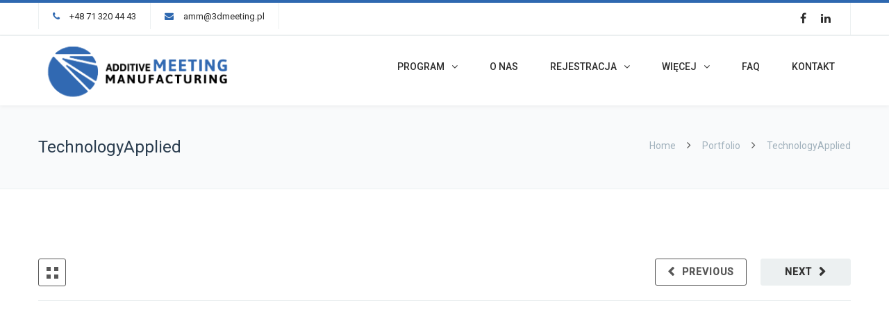

--- FILE ---
content_type: text/html; charset=UTF-8
request_url: https://3dmeeting.pl/project/technologyapplied/
body_size: 103654
content:
<!DOCTYPE html>

<html lang="pl-PL">
<head>
<meta http-equiv="x-ua-compatible" content="IE=Edge"/>
<meta charset="UTF-8" />
<meta name="viewport" content="width=device-width,initial-scale=1.0" />
<title>
TechnologyApplied | Additive Manufacturing Meeting</title>
<link rel="shortcut icon" href="https://3dmeeting.pl/wp-content/uploads/2016/12/apple-touch-icon-152-152.png"/>
<script>
mixajaxurl = "https://3dmeeting.pl/wp-admin/admin-ajax.php";
</script>
<!-- html5.js for IE less than 9 -->
<!--[if lt IE 9]>
<script src="https://3dmeeting.pl/wp-content/themes/thefox/js/html5.js"></script>
<![endif]-->
<!-- css3-mediaqueries.js for IE less than 9 -->
<!--[if lt IE 9]>
<script src="https://3dmeeting.pl/wp-content/themes/thefox/js/css3-mediaqueries.js"></script>
<![endif]-->
<meta name='robots' content='index, follow, max-image-preview:large, max-snippet:-1, max-video-preview:-1' />
	<style>img:is([sizes="auto" i], [sizes^="auto," i]) { contain-intrinsic-size: 3000px 1500px }</style>
	<script id="cookieyes" type="text/javascript" src="https://cdn-cookieyes.com/client_data/73992998d3ccb5a5d0675802/script.js"></script>
	<!-- This site is optimized with the Yoast SEO plugin v26.4 - https://yoast.com/wordpress/plugins/seo/ -->
	<link rel="canonical" href="https://3dmeeting.pl/project/technologyapplied/" />
	<meta property="og:locale" content="pl_PL" />
	<meta property="og:type" content="article" />
	<meta property="og:title" content="TechnologyApplied | Additive Manufacturing Meeting" />
	<meta property="og:description" content="Read more" />
	<meta property="og:url" content="https://3dmeeting.pl/project/technologyapplied/" />
	<meta property="og:site_name" content="Additive Manufacturing Meeting" />
	<meta property="article:publisher" content="https://www.facebook.com/CAMT-Centrum-Zaawansowanych-System%c3%b3w-Produkcyjnych-164084570311764/?fref=ts" />
	<meta property="article:modified_time" content="2017-05-15T16:03:26+00:00" />
	<meta property="og:image" content="https://3dmeeting.pl/wp-content/uploads/2017/05/TechnologyApplied.jpg" />
	<meta property="og:image:width" content="250" />
	<meta property="og:image:height" content="250" />
	<meta property="og:image:type" content="image/jpeg" />
	<meta name="twitter:card" content="summary_large_image" />
	<script type="application/ld+json" class="yoast-schema-graph">{"@context":"https://schema.org","@graph":[{"@type":"WebPage","@id":"https://3dmeeting.pl/project/technologyapplied/","url":"https://3dmeeting.pl/project/technologyapplied/","name":"TechnologyApplied | Additive Manufacturing Meeting","isPartOf":{"@id":"https://3dmeeting.pl/#website"},"primaryImageOfPage":{"@id":"https://3dmeeting.pl/project/technologyapplied/#primaryimage"},"image":{"@id":"https://3dmeeting.pl/project/technologyapplied/#primaryimage"},"thumbnailUrl":"https://3dmeeting.pl/wp-content/uploads/2017/05/TechnologyApplied.jpg","datePublished":"2017-04-28T08:18:17+00:00","dateModified":"2017-05-15T16:03:26+00:00","breadcrumb":{"@id":"https://3dmeeting.pl/project/technologyapplied/#breadcrumb"},"inLanguage":"pl-PL","potentialAction":[{"@type":"ReadAction","target":["https://3dmeeting.pl/project/technologyapplied/"]}]},{"@type":"ImageObject","inLanguage":"pl-PL","@id":"https://3dmeeting.pl/project/technologyapplied/#primaryimage","url":"https://3dmeeting.pl/wp-content/uploads/2017/05/TechnologyApplied.jpg","contentUrl":"https://3dmeeting.pl/wp-content/uploads/2017/05/TechnologyApplied.jpg","width":"250","height":"250"},{"@type":"BreadcrumbList","@id":"https://3dmeeting.pl/project/technologyapplied/#breadcrumb","itemListElement":[{"@type":"ListItem","position":1,"name":"Strona główna","item":"https://3dmeeting.pl/"},{"@type":"ListItem","position":2,"name":"TechnologyApplied"}]},{"@type":"WebSite","@id":"https://3dmeeting.pl/#website","url":"https://3dmeeting.pl/","name":"Additive Manufacturing Meeting","description":"Strona konferencji  Additive Manufacturing Meeting poświęconej drukowi 3D","potentialAction":[{"@type":"SearchAction","target":{"@type":"EntryPoint","urlTemplate":"https://3dmeeting.pl/?s={search_term_string}"},"query-input":{"@type":"PropertyValueSpecification","valueRequired":true,"valueName":"search_term_string"}}],"inLanguage":"pl-PL"}]}</script>
	<!-- / Yoast SEO plugin. -->


<link rel='dns-prefetch' href='//fonts.googleapis.com' />
<link rel="alternate" type="application/rss+xml" title="Additive Manufacturing Meeting &raquo; Kanał z wpisami" href="https://3dmeeting.pl/feed/" />
<link rel="alternate" type="application/rss+xml" title="Additive Manufacturing Meeting &raquo; Kanał z komentarzami" href="https://3dmeeting.pl/comments/feed/" />
		<!-- This site uses the Google Analytics by ExactMetrics plugin v8.10.1 - Using Analytics tracking - https://www.exactmetrics.com/ -->
		<!-- Note: ExactMetrics is not currently configured on this site. The site owner needs to authenticate with Google Analytics in the ExactMetrics settings panel. -->
					<!-- No tracking code set -->
				<!-- / Google Analytics by ExactMetrics -->
		<script type="text/javascript">
/* <![CDATA[ */
window._wpemojiSettings = {"baseUrl":"https:\/\/s.w.org\/images\/core\/emoji\/16.0.1\/72x72\/","ext":".png","svgUrl":"https:\/\/s.w.org\/images\/core\/emoji\/16.0.1\/svg\/","svgExt":".svg","source":{"concatemoji":"https:\/\/3dmeeting.pl\/wp-includes\/js\/wp-emoji-release.min.js"}};
/*! This file is auto-generated */
!function(s,n){var o,i,e;function c(e){try{var t={supportTests:e,timestamp:(new Date).valueOf()};sessionStorage.setItem(o,JSON.stringify(t))}catch(e){}}function p(e,t,n){e.clearRect(0,0,e.canvas.width,e.canvas.height),e.fillText(t,0,0);var t=new Uint32Array(e.getImageData(0,0,e.canvas.width,e.canvas.height).data),a=(e.clearRect(0,0,e.canvas.width,e.canvas.height),e.fillText(n,0,0),new Uint32Array(e.getImageData(0,0,e.canvas.width,e.canvas.height).data));return t.every(function(e,t){return e===a[t]})}function u(e,t){e.clearRect(0,0,e.canvas.width,e.canvas.height),e.fillText(t,0,0);for(var n=e.getImageData(16,16,1,1),a=0;a<n.data.length;a++)if(0!==n.data[a])return!1;return!0}function f(e,t,n,a){switch(t){case"flag":return n(e,"\ud83c\udff3\ufe0f\u200d\u26a7\ufe0f","\ud83c\udff3\ufe0f\u200b\u26a7\ufe0f")?!1:!n(e,"\ud83c\udde8\ud83c\uddf6","\ud83c\udde8\u200b\ud83c\uddf6")&&!n(e,"\ud83c\udff4\udb40\udc67\udb40\udc62\udb40\udc65\udb40\udc6e\udb40\udc67\udb40\udc7f","\ud83c\udff4\u200b\udb40\udc67\u200b\udb40\udc62\u200b\udb40\udc65\u200b\udb40\udc6e\u200b\udb40\udc67\u200b\udb40\udc7f");case"emoji":return!a(e,"\ud83e\udedf")}return!1}function g(e,t,n,a){var r="undefined"!=typeof WorkerGlobalScope&&self instanceof WorkerGlobalScope?new OffscreenCanvas(300,150):s.createElement("canvas"),o=r.getContext("2d",{willReadFrequently:!0}),i=(o.textBaseline="top",o.font="600 32px Arial",{});return e.forEach(function(e){i[e]=t(o,e,n,a)}),i}function t(e){var t=s.createElement("script");t.src=e,t.defer=!0,s.head.appendChild(t)}"undefined"!=typeof Promise&&(o="wpEmojiSettingsSupports",i=["flag","emoji"],n.supports={everything:!0,everythingExceptFlag:!0},e=new Promise(function(e){s.addEventListener("DOMContentLoaded",e,{once:!0})}),new Promise(function(t){var n=function(){try{var e=JSON.parse(sessionStorage.getItem(o));if("object"==typeof e&&"number"==typeof e.timestamp&&(new Date).valueOf()<e.timestamp+604800&&"object"==typeof e.supportTests)return e.supportTests}catch(e){}return null}();if(!n){if("undefined"!=typeof Worker&&"undefined"!=typeof OffscreenCanvas&&"undefined"!=typeof URL&&URL.createObjectURL&&"undefined"!=typeof Blob)try{var e="postMessage("+g.toString()+"("+[JSON.stringify(i),f.toString(),p.toString(),u.toString()].join(",")+"));",a=new Blob([e],{type:"text/javascript"}),r=new Worker(URL.createObjectURL(a),{name:"wpTestEmojiSupports"});return void(r.onmessage=function(e){c(n=e.data),r.terminate(),t(n)})}catch(e){}c(n=g(i,f,p,u))}t(n)}).then(function(e){for(var t in e)n.supports[t]=e[t],n.supports.everything=n.supports.everything&&n.supports[t],"flag"!==t&&(n.supports.everythingExceptFlag=n.supports.everythingExceptFlag&&n.supports[t]);n.supports.everythingExceptFlag=n.supports.everythingExceptFlag&&!n.supports.flag,n.DOMReady=!1,n.readyCallback=function(){n.DOMReady=!0}}).then(function(){return e}).then(function(){var e;n.supports.everything||(n.readyCallback(),(e=n.source||{}).concatemoji?t(e.concatemoji):e.wpemoji&&e.twemoji&&(t(e.twemoji),t(e.wpemoji)))}))}((window,document),window._wpemojiSettings);
/* ]]> */
</script>
<style id='wp-emoji-styles-inline-css' type='text/css'>

	img.wp-smiley, img.emoji {
		display: inline !important;
		border: none !important;
		box-shadow: none !important;
		height: 1em !important;
		width: 1em !important;
		margin: 0 0.07em !important;
		vertical-align: -0.1em !important;
		background: none !important;
		padding: 0 !important;
	}
</style>
<link rel='stylesheet' id='wp-block-library-css' href='https://3dmeeting.pl/wp-includes/css/dist/block-library/style.min.css' type='text/css' media='all' />
<style id='classic-theme-styles-inline-css' type='text/css'>
/*! This file is auto-generated */
.wp-block-button__link{color:#fff;background-color:#32373c;border-radius:9999px;box-shadow:none;text-decoration:none;padding:calc(.667em + 2px) calc(1.333em + 2px);font-size:1.125em}.wp-block-file__button{background:#32373c;color:#fff;text-decoration:none}
</style>
<style id='global-styles-inline-css' type='text/css'>
:root{--wp--preset--aspect-ratio--square: 1;--wp--preset--aspect-ratio--4-3: 4/3;--wp--preset--aspect-ratio--3-4: 3/4;--wp--preset--aspect-ratio--3-2: 3/2;--wp--preset--aspect-ratio--2-3: 2/3;--wp--preset--aspect-ratio--16-9: 16/9;--wp--preset--aspect-ratio--9-16: 9/16;--wp--preset--color--black: #000000;--wp--preset--color--cyan-bluish-gray: #abb8c3;--wp--preset--color--white: #ffffff;--wp--preset--color--pale-pink: #f78da7;--wp--preset--color--vivid-red: #cf2e2e;--wp--preset--color--luminous-vivid-orange: #ff6900;--wp--preset--color--luminous-vivid-amber: #fcb900;--wp--preset--color--light-green-cyan: #7bdcb5;--wp--preset--color--vivid-green-cyan: #00d084;--wp--preset--color--pale-cyan-blue: #8ed1fc;--wp--preset--color--vivid-cyan-blue: #0693e3;--wp--preset--color--vivid-purple: #9b51e0;--wp--preset--gradient--vivid-cyan-blue-to-vivid-purple: linear-gradient(135deg,rgba(6,147,227,1) 0%,rgb(155,81,224) 100%);--wp--preset--gradient--light-green-cyan-to-vivid-green-cyan: linear-gradient(135deg,rgb(122,220,180) 0%,rgb(0,208,130) 100%);--wp--preset--gradient--luminous-vivid-amber-to-luminous-vivid-orange: linear-gradient(135deg,rgba(252,185,0,1) 0%,rgba(255,105,0,1) 100%);--wp--preset--gradient--luminous-vivid-orange-to-vivid-red: linear-gradient(135deg,rgba(255,105,0,1) 0%,rgb(207,46,46) 100%);--wp--preset--gradient--very-light-gray-to-cyan-bluish-gray: linear-gradient(135deg,rgb(238,238,238) 0%,rgb(169,184,195) 100%);--wp--preset--gradient--cool-to-warm-spectrum: linear-gradient(135deg,rgb(74,234,220) 0%,rgb(151,120,209) 20%,rgb(207,42,186) 40%,rgb(238,44,130) 60%,rgb(251,105,98) 80%,rgb(254,248,76) 100%);--wp--preset--gradient--blush-light-purple: linear-gradient(135deg,rgb(255,206,236) 0%,rgb(152,150,240) 100%);--wp--preset--gradient--blush-bordeaux: linear-gradient(135deg,rgb(254,205,165) 0%,rgb(254,45,45) 50%,rgb(107,0,62) 100%);--wp--preset--gradient--luminous-dusk: linear-gradient(135deg,rgb(255,203,112) 0%,rgb(199,81,192) 50%,rgb(65,88,208) 100%);--wp--preset--gradient--pale-ocean: linear-gradient(135deg,rgb(255,245,203) 0%,rgb(182,227,212) 50%,rgb(51,167,181) 100%);--wp--preset--gradient--electric-grass: linear-gradient(135deg,rgb(202,248,128) 0%,rgb(113,206,126) 100%);--wp--preset--gradient--midnight: linear-gradient(135deg,rgb(2,3,129) 0%,rgb(40,116,252) 100%);--wp--preset--font-size--small: 13px;--wp--preset--font-size--medium: 20px;--wp--preset--font-size--large: 36px;--wp--preset--font-size--x-large: 42px;--wp--preset--spacing--20: 0.44rem;--wp--preset--spacing--30: 0.67rem;--wp--preset--spacing--40: 1rem;--wp--preset--spacing--50: 1.5rem;--wp--preset--spacing--60: 2.25rem;--wp--preset--spacing--70: 3.38rem;--wp--preset--spacing--80: 5.06rem;--wp--preset--shadow--natural: 6px 6px 9px rgba(0, 0, 0, 0.2);--wp--preset--shadow--deep: 12px 12px 50px rgba(0, 0, 0, 0.4);--wp--preset--shadow--sharp: 6px 6px 0px rgba(0, 0, 0, 0.2);--wp--preset--shadow--outlined: 6px 6px 0px -3px rgba(255, 255, 255, 1), 6px 6px rgba(0, 0, 0, 1);--wp--preset--shadow--crisp: 6px 6px 0px rgba(0, 0, 0, 1);}:where(.is-layout-flex){gap: 0.5em;}:where(.is-layout-grid){gap: 0.5em;}body .is-layout-flex{display: flex;}.is-layout-flex{flex-wrap: wrap;align-items: center;}.is-layout-flex > :is(*, div){margin: 0;}body .is-layout-grid{display: grid;}.is-layout-grid > :is(*, div){margin: 0;}:where(.wp-block-columns.is-layout-flex){gap: 2em;}:where(.wp-block-columns.is-layout-grid){gap: 2em;}:where(.wp-block-post-template.is-layout-flex){gap: 1.25em;}:where(.wp-block-post-template.is-layout-grid){gap: 1.25em;}.has-black-color{color: var(--wp--preset--color--black) !important;}.has-cyan-bluish-gray-color{color: var(--wp--preset--color--cyan-bluish-gray) !important;}.has-white-color{color: var(--wp--preset--color--white) !important;}.has-pale-pink-color{color: var(--wp--preset--color--pale-pink) !important;}.has-vivid-red-color{color: var(--wp--preset--color--vivid-red) !important;}.has-luminous-vivid-orange-color{color: var(--wp--preset--color--luminous-vivid-orange) !important;}.has-luminous-vivid-amber-color{color: var(--wp--preset--color--luminous-vivid-amber) !important;}.has-light-green-cyan-color{color: var(--wp--preset--color--light-green-cyan) !important;}.has-vivid-green-cyan-color{color: var(--wp--preset--color--vivid-green-cyan) !important;}.has-pale-cyan-blue-color{color: var(--wp--preset--color--pale-cyan-blue) !important;}.has-vivid-cyan-blue-color{color: var(--wp--preset--color--vivid-cyan-blue) !important;}.has-vivid-purple-color{color: var(--wp--preset--color--vivid-purple) !important;}.has-black-background-color{background-color: var(--wp--preset--color--black) !important;}.has-cyan-bluish-gray-background-color{background-color: var(--wp--preset--color--cyan-bluish-gray) !important;}.has-white-background-color{background-color: var(--wp--preset--color--white) !important;}.has-pale-pink-background-color{background-color: var(--wp--preset--color--pale-pink) !important;}.has-vivid-red-background-color{background-color: var(--wp--preset--color--vivid-red) !important;}.has-luminous-vivid-orange-background-color{background-color: var(--wp--preset--color--luminous-vivid-orange) !important;}.has-luminous-vivid-amber-background-color{background-color: var(--wp--preset--color--luminous-vivid-amber) !important;}.has-light-green-cyan-background-color{background-color: var(--wp--preset--color--light-green-cyan) !important;}.has-vivid-green-cyan-background-color{background-color: var(--wp--preset--color--vivid-green-cyan) !important;}.has-pale-cyan-blue-background-color{background-color: var(--wp--preset--color--pale-cyan-blue) !important;}.has-vivid-cyan-blue-background-color{background-color: var(--wp--preset--color--vivid-cyan-blue) !important;}.has-vivid-purple-background-color{background-color: var(--wp--preset--color--vivid-purple) !important;}.has-black-border-color{border-color: var(--wp--preset--color--black) !important;}.has-cyan-bluish-gray-border-color{border-color: var(--wp--preset--color--cyan-bluish-gray) !important;}.has-white-border-color{border-color: var(--wp--preset--color--white) !important;}.has-pale-pink-border-color{border-color: var(--wp--preset--color--pale-pink) !important;}.has-vivid-red-border-color{border-color: var(--wp--preset--color--vivid-red) !important;}.has-luminous-vivid-orange-border-color{border-color: var(--wp--preset--color--luminous-vivid-orange) !important;}.has-luminous-vivid-amber-border-color{border-color: var(--wp--preset--color--luminous-vivid-amber) !important;}.has-light-green-cyan-border-color{border-color: var(--wp--preset--color--light-green-cyan) !important;}.has-vivid-green-cyan-border-color{border-color: var(--wp--preset--color--vivid-green-cyan) !important;}.has-pale-cyan-blue-border-color{border-color: var(--wp--preset--color--pale-cyan-blue) !important;}.has-vivid-cyan-blue-border-color{border-color: var(--wp--preset--color--vivid-cyan-blue) !important;}.has-vivid-purple-border-color{border-color: var(--wp--preset--color--vivid-purple) !important;}.has-vivid-cyan-blue-to-vivid-purple-gradient-background{background: var(--wp--preset--gradient--vivid-cyan-blue-to-vivid-purple) !important;}.has-light-green-cyan-to-vivid-green-cyan-gradient-background{background: var(--wp--preset--gradient--light-green-cyan-to-vivid-green-cyan) !important;}.has-luminous-vivid-amber-to-luminous-vivid-orange-gradient-background{background: var(--wp--preset--gradient--luminous-vivid-amber-to-luminous-vivid-orange) !important;}.has-luminous-vivid-orange-to-vivid-red-gradient-background{background: var(--wp--preset--gradient--luminous-vivid-orange-to-vivid-red) !important;}.has-very-light-gray-to-cyan-bluish-gray-gradient-background{background: var(--wp--preset--gradient--very-light-gray-to-cyan-bluish-gray) !important;}.has-cool-to-warm-spectrum-gradient-background{background: var(--wp--preset--gradient--cool-to-warm-spectrum) !important;}.has-blush-light-purple-gradient-background{background: var(--wp--preset--gradient--blush-light-purple) !important;}.has-blush-bordeaux-gradient-background{background: var(--wp--preset--gradient--blush-bordeaux) !important;}.has-luminous-dusk-gradient-background{background: var(--wp--preset--gradient--luminous-dusk) !important;}.has-pale-ocean-gradient-background{background: var(--wp--preset--gradient--pale-ocean) !important;}.has-electric-grass-gradient-background{background: var(--wp--preset--gradient--electric-grass) !important;}.has-midnight-gradient-background{background: var(--wp--preset--gradient--midnight) !important;}.has-small-font-size{font-size: var(--wp--preset--font-size--small) !important;}.has-medium-font-size{font-size: var(--wp--preset--font-size--medium) !important;}.has-large-font-size{font-size: var(--wp--preset--font-size--large) !important;}.has-x-large-font-size{font-size: var(--wp--preset--font-size--x-large) !important;}
:where(.wp-block-post-template.is-layout-flex){gap: 1.25em;}:where(.wp-block-post-template.is-layout-grid){gap: 1.25em;}
:where(.wp-block-columns.is-layout-flex){gap: 2em;}:where(.wp-block-columns.is-layout-grid){gap: 2em;}
:root :where(.wp-block-pullquote){font-size: 1.5em;line-height: 1.6;}
</style>
<link rel='stylesheet' id='contact-form-7-css' href='https://3dmeeting.pl/wp-content/plugins/contact-form-7/includes/css/styles.css' type='text/css' media='all' />
<link rel='stylesheet' id='ppress-frontend-css' href='https://3dmeeting.pl/wp-content/plugins/wp-user-avatar/assets/css/frontend.min.css' type='text/css' media='all' />
<link rel='stylesheet' id='ppress-flatpickr-css' href='https://3dmeeting.pl/wp-content/plugins/wp-user-avatar/assets/flatpickr/flatpickr.min.css' type='text/css' media='all' />
<link rel='stylesheet' id='ppress-select2-css' href='https://3dmeeting.pl/wp-content/plugins/wp-user-avatar/assets/select2/select2.min.css' type='text/css' media='all' />
<link rel='stylesheet' id='style-css' href='https://3dmeeting.pl/wp-content/themes/thefox/style.css' type='text/css' media='all' />
<link rel='stylesheet' id='style_end-css' href='https://3dmeeting.pl/wp-content/themes/thefox/style_end.css' type='text/css' media='all' />
<link rel='stylesheet' id='googlefonts-css' href='https://fonts.googleapis.com/css?family=Lato%3A100%2C300%2C400%2C600%2C700%2C900%7COpen+Sans%3A700%2C300%2C600%2C400%7CRaleway%3A900%7CPlayfair+Display%7C&#038;ver=6.8.3' type='text/css' media='all' />
<link rel='stylesheet' id='media-queries-css' href='https://3dmeeting.pl/wp-content/themes/thefox/media-queries_wide.css' type='text/css' media='all' />
<link rel='stylesheet' id='rgs-css' href='https://3dmeeting.pl/wp-content/themes/thefox/css/rgs.css' type='text/css' media='all' />
<link rel='stylesheet' id='css3_animations-css' href='https://3dmeeting.pl/wp-content/themes/thefox/css/animations.css' type='text/css' media='all' />
<link rel='stylesheet' id='flexslidercss-css' href='https://3dmeeting.pl/wp-content/themes/thefox/includes/Flexslider/flexslider.css' type='text/css' media='all' />
<link rel='stylesheet' id='font-awesome-thefox-css' href='https://3dmeeting.pl/wp-content/themes/thefox/css/font-awesome.css' type='text/css' media='all' />
<link rel='stylesheet' id='moon-css' href='https://3dmeeting.pl/wp-content/themes/thefox/css/moon.css' type='text/css' media='all' />
<link rel='stylesheet' id='elegant-css' href='https://3dmeeting.pl/wp-content/themes/thefox/css/elegant.css' type='text/css' media='all' />
<link rel='stylesheet' id='prettyphotocss-css' href='https://3dmeeting.pl/wp-content/themes/thefox/includes/prettyPhoto/css/prettyPhoto.css' type='text/css' media='all' />
<link rel='stylesheet' id='zilla-likes-css' href='https://3dmeeting.pl/wp-content/themes/thefox/includes/zilla-likes/styles/zilla-likes.css' type='text/css' media='all' />
<link rel='stylesheet' id='js_composer_front-css' href='https://3dmeeting.pl/wp-content/themes/thefox/css/thefox_js_composer.css' type='text/css' media='all' />
<link rel='stylesheet' id='redux-google-fonts-rd_data-css' href='https://fonts.googleapis.com/css?family=Roboto%3A500%2C400&#038;ver=1748523051' type='text/css' media='all' />
<script type="text/javascript" src="https://3dmeeting.pl/wp-includes/js/jquery/jquery.min.js" id="jquery-core-js"></script>
<script type="text/javascript" src="https://3dmeeting.pl/wp-includes/js/jquery/jquery-migrate.min.js" id="jquery-migrate-js"></script>
<script type="text/javascript" src="https://3dmeeting.pl/wp-content/plugins/wp-user-avatar/assets/flatpickr/flatpickr.min.js" id="ppress-flatpickr-js"></script>
<script type="text/javascript" src="https://3dmeeting.pl/wp-content/plugins/wp-user-avatar/assets/select2/select2.min.js" id="ppress-select2-js"></script>
<link rel="https://api.w.org/" href="https://3dmeeting.pl/wp-json/" /><link rel="alternate" title="JSON" type="application/json" href="https://3dmeeting.pl/wp-json/wp/v2/portfolio/1131" /><link rel="EditURI" type="application/rsd+xml" title="RSD" href="https://3dmeeting.pl/xmlrpc.php?rsd" />
<meta name="generator" content="WordPress 6.8.3" />
<link rel='shortlink' href='https://3dmeeting.pl/?p=1131' />
<link rel="alternate" title="oEmbed (JSON)" type="application/json+oembed" href="https://3dmeeting.pl/wp-json/oembed/1.0/embed?url=https%3A%2F%2F3dmeeting.pl%2Fproject%2Ftechnologyapplied%2F" />
<link rel="alternate" title="oEmbed (XML)" type="text/xml+oembed" href="https://3dmeeting.pl/wp-json/oembed/1.0/embed?url=https%3A%2F%2F3dmeeting.pl%2Fproject%2Ftechnologyapplied%2F&#038;format=xml" />
<!-- Analytics by WP Statistics - https://wp-statistics.com -->
<!-- Custom Styling -->
<style type="text/css">
#logo_img img{max-width:300px;}.cl_before_logo{margin-right:180px;}.cl_after_logo{margin-left:180px;}.nav_type_9_c #logo_img, .nav_type_9_c .logo_text{margin-left:-150px;}.nav_type_9_c #logo_img,.nav_type_9_c .logo_text{min-width:300px;}#mobile-menu{background:#222533}#mobile-menu ul ul,#mobile-menu #rd_wpml #lang_sel ul ul{background:#2e3244;}#mobile-menu ul ul ul{background:#35384d;}#mobile-menu .mobile-ul-open > a{color:#2e68b0}#mobile-menu .mobile-ul-open:after{color:#2e68b0 !important;}#mobile-menu .current_page_item{ background:#191b26;}#mobile-menu .current_page_item > a { border-left:2px solid #2e68b0;}#mobile-menu ul li a,#mobile-menu #rd_wpml #lang_sel a{color:#ffffff}#mobile-menu .menu-item-has-children:after{color:#5a5d6b;}#mobile-menu ul li li li a{color:#69708f}#mobile-menu ul ul .menu-item-has-children:after{color:#5d637d;}#mobile_menu_search #search input[type=text]{background:#191b26 !important; color:#69708f;}#mobile_menu_search #search input[type=submit]{color:#69708f;}#top_bar,#rd_wpml #lang_sel ul ul{background:#ffffff;}.topbar_type_1,.topbar_type_1 a,.topbar_type_1 #rd_wpml #lang_sel a{color:#2d2d2d;}.topbar_type_1 strong,.topbar_type_1 .topbar_woocommerce_login.type1 .topbar_sign_in,.topbar_type_1 .topbar_woocommerce_login.type1 .topbar_register,.topbar_type_1 .topbar_woocommerce_login.type1 .topbar_signed_in,.topbar_type_1 #rd_wpml #lang_sel li li a:hover{color:#2d2d2d;}.topbar_type_1 .top_email:before,.topbar_type_1 .top_phone:before,.topbar_type_1 .top_text:before{color:#2e68b0;}.topbar_type_1 .top_email,.topbar_type_1 .top_phone,.topbar_type_1 #header_socials,.topbar_type_1 .header_current_cart{border-right:1px solid #ecf0f1; padding-right:20px; padding-left:20px;}.topbar_type_1 .topbar_woocommerce_login{border-right:1px solid #ecf0f1; border-left:1px solid #ecf0f1; padding-right:20px; padding-left:20px;}.topbar_type_1 #rd_wpml,.topbar_type_1 .top_bar_menu{border-right:1px solid #ecf0f1;}.topbar_type_1 .wrapper > div:first-child {border-left:1px solid #ecf0f1;}.topbar_type_1 .topbar_woocommerce_login.type1 .topbar_register{ border:1px solid #ecf0f1; border-bottom:2px solid #ecf0f1}.topbar_type_1 .topbar_woocommerce_login.type2 .topbar_register{ border:1px solid #2d2d2d; background:#2d2d2d; color:#ffffff;}.topbar_type_1 .topbar_woocommerce_login.type2 .topbar_sign_in,.topbar_type_1 .topbar_woocommerce_login.type2 .topbar_signed_in{ border:1px solid #2d2d2d;}.topbar_type_1 #header_socials a:hover{ color:#2d2d2d;}.topbar_type_2,.topbar_type_2 a,.topbar_type_2 #rd_wpml #lang_sel a{color:#2d2d2d;}.topbar_type_2 strong,.topbar_type_2 .topbar_woocommerce_login.type1 .topbar_sign_in,.topbar_type_2 .topbar_woocommerce_login.type1 .topbar_register,.topbar_type_2 .topbar_woocommerce_login.type1 .topbar_signed_in,.topbar_type_2 #rd_wpml #lang_sel li li a:hover{color:#2d2d2d;}.topbar_type_2 .top_email:before,.topbar_type_2 .top_phone:before,.topbar_type_2 .top_text:before{color:#2e68b0;}.topbar_type_2 .top_email,.topbar_type_2 .top_phone,.topbar_type_2 #header_socials,.topbar_type_2 .header_current_cart{border-right:1px solid #ecf0f1; padding-right:20px; padding-left:20px;}.topbar_type_2 .topbar_woocommerce_login{border-right:1px solid #ecf0f1; border-left:1px solid #ecf0f1; padding-right:20px; padding-left:20px;}.topbar_type_2 { border-top:5px solid #2e68b0;}.topbar_type_2 #rd_wpml,.topbar_type_2 .top_bar_menu{border-right:1px solid #ecf0f1;}.topbar_type_2 .wrapper > div:first-child {border-left:1px solid #ecf0f1;}.topbar_type_2 .topbar_woocommerce_login.type1 .topbar_register{ border:1px solid #ecf0f1; border-bottom:2px solid #ecf0f1}.topbar_type_2 .topbar_woocommerce_login.type2 .topbar_register{ border:1px solid #2d2d2d; background:#2d2d2d; color:#ffffff;}.topbar_type_2 .topbar_woocommerce_login.type2 .topbar_sign_in,.topbar_type_2 .topbar_woocommerce_login.type2 .topbar_signed_in{ border:1px solid #2d2d2d;}.topbar_type_2 #header_socials a:hover{ color:#2d2d2d;}.topbar_type_3,.topbar_type_3 a,.topbar_type_3 #rd_wpml #lang_sel a{color:#2d2d2d;}.topbar_type_3 strong,.topbar_type_3 .topbar_woocommerce_login.type1 .topbar_sign_in,.topbar_type_3 .topbar_woocommerce_login.type1 .topbar_register,.topbar_type_3 .topbar_woocommerce_login.type1 .topbar_signed_in,.topbar_type_3 #rd_wpml #lang_sel li li a:hover{color:#2d2d2d;}.topbar_type_3 .top_email:before,.topbar_type_3 .top_phone:before,.topbar_type_3 .top_text:before{color:#2e68b0;}.topbar_type_2 { border-top:5px solid #2e68b0;}.topbar_type_3 .topbar_woocommerce_login.type1 .topbar_register{ border:1px solid #ecf0f1; border-bottom:2px solid #ecf0f1}.topbar_type_3 .topbar_woocommerce_login.type2 .topbar_register{ border:1px solid #2d2d2d; background:#2d2d2d; color:#ffffff;}.topbar_type_3 .topbar_woocommerce_login.type2 .topbar_sign_in,.topbar_type_3 .topbar_woocommerce_login.type2 .topbar_signed_in{ border:1px solid #2d2d2d;}.topbar_type_3 #header_socials a:hover{ color:#2d2d2d;}.topbar_type_4,.topbar_type_4 a,.topbar_type_4 #rd_wpml #lang_sel a{color:#2d2d2d;}.topbar_type_4 strong,.topbar_type_4 .topbar_woocommerce_login.type1 .topbar_sign_in,.topbar_type_4 .topbar_woocommerce_login.type1 .topbar_register,.topbar_type_4 .topbar_woocommerce_login.type1 .topbar_signed_in,.topbar_type_4 #rd_wpml #lang_sel li li a:hover{color:#2d2d2d;}.topbar_type_4 .top_email:before,.topbar_type_4 .top_phone:before,.topbar_type_4 .top_text:before{color:#2e68b0;}.topbar_type_4 { border-top:5px solid #2e68b0;}.topbar_type_4 .topbar_woocommerce_login.type1 .topbar_register{ border:1px solid #ecf0f1; border-bottom:2px solid #ecf0f1}.topbar_type_4 .topbar_woocommerce_login.type2 .topbar_register{ border:1px solid #2d2d2d; background:#2d2d2d; color:#ffffff;}.topbar_type_4 .topbar_woocommerce_login.type2 .topbar_sign_in,.topbar_type_4 .topbar_woocommerce_login.type2 .topbar_signed_in{ border:1px solid #2d2d2d;}.topbar_type_4 #header_socials a:hover{ color:#2d2d2d;}.topbar_type_5,.topbar_type_5 a,.topbar_type_5 #rd_wpml #lang_sel a{color:#2d2d2d;}.topbar_type_5 strong,.topbar_type_5 .topbar_woocommerce_login.type1 .topbar_sign_in,.topbar_type_5 .topbar_woocommerce_login.type1 .topbar_register,.topbar_type_5 .topbar_woocommerce_login.type1 .topbar_signed_in,.topbar_type_5 #rd_wpml #lang_sel li li a:hover,.topbar_woocommerce_login.type2 .topbar_sign_in:hover,.top_email a:hover{color:#2d2d2d;}.topbar_type_5 .top_email:before,.topbar_type_5 .top_phone:before,.topbar_type_5 .top_text:before{color:#2e68b0; }.topbar_type_5 .top_email,.topbar_type_5 .top_phone,.topbar_type_5 #header_socials,.topbar_type_5 .header_current_cart{border-right:1px solid #ecf0f1; padding-right:20px; padding-left:20px;}.topbar_type_5 .topbar_woocommerce_login{border-right:1px solid #ecf0f1; border-left:1px solid #ecf0f1; padding-right:20px; padding-left:20px;}.topbar_type_5 .wrapper > div:first-child {border-left:1px solid #ecf0f1;}.topbar_type_5 #rd_wpml,.topbar_type_5 .top_bar_menu{border-right:1px solid #ecf0f1;}.topbar_type_5 { border-top:4px solid #2e68b0; border-bottom:1px solid #ecf0f1}.topbar_type_5 .topbar_woocommerce_login.type1 .topbar_register{ border:1px solid #ecf0f1; border-bottom:2px solid #ecf0f1}.topbar_type_5 .topbar_woocommerce_login.type2 .topbar_register{ border:1px solid #2d2d2d; background:#2d2d2d; color:#ffffff;}.topbar_type_5 .topbar_woocommerce_login.type2 .topbar_sign_in,.topbar_type_5 .topbar_woocommerce_login.type2 .topbar_signed_in{ border:1px solid #2d2d2d;}.topbar_type_5 #header_socials a:hover{ color:#2d2d2d;}.header_current_cart .cart-content-tb.tbi-with-border{border:1px solid #ecf0f1;}.header_current_cart .cart-content-tb.tbi-with-bg{background:#ecf0f1;}.header_current_cart .cart-content-tb:before{color:#2e68b0;}.header_current_cart .cart-content-tb:hover{color:#2d2d2d;}.nav_type_1 ul li a,.nav_type_2 ul li a,.nav_type_3 ul li a,.nav_type_4 ul li a,.nav_type_5 ul li a,.nav_type_6 ul li a,.nav_type_7 ul li a,.nav_type_8 ul li a,.nav_type_9 ul li a,.nav_type_9_c ul li a,.nav_type_10 ul li a,.nav_type_11 ul li a,.nav_type_12 ul li a,.nav_type_13 ul li a,.nav_type_14 ul li a,.nav_type_15 ul li a,.nav_type_16 ul li a,.nav_type_17 ul li a,.nav_type_18 ul li a,.nav_type_19 ul li a,.nav_type_19_f ul li a{font-family:Roboto !important; font-size:14px !important; font-weight:500 !important; }.transparent_header{background:rgba(255,255,255,0)!important;}.transparent_header{border-bottom:1px solid rgba(255,255,255,0.25)!important;}header,.mt_menu{background:#ffffff;}header.transparent_header.opaque_header{background:#ffffff !important; border-bottom:none!important;}#nav_button:before,#nav_button_alt:before{color:#2d2d2d;}.logo_text a{color:#2d2d2d;}.transparent_header .logo_text a{color:#fff;}.transparent_header.opaque_header .logo_text a{color:#2d2d2d;}.transparent_header nav > ul > li > a, .transparent_header .cart-content, .transparent_header nav > li.current-menu-item li a, .transparent_header #searchtop_img .fa-search, .transparent_header .header_si a, .transparent_header #nav_button:before {
	color:rgba(255,255,255,0.85)!important;
	}.nav_type_1 nav ul,.nav_type_1 .header_current_cart{background:#ffffff;}.nav_type_1 ul li a,.nav_type_1 a#searchtop_img{color:#2d2d2d;}.nav_type_1 nav ul li a:hover,.nav_type_1 > ul > .current-menu-item > a{color:#a1b1bc; background:#ffffff;}.nav_type_1 .cart-content:hover,.nav_type_1 #searchtop_img:hover i{color:#a1b1bc;}header.nav_type_2{border-top:1px solid #ecf0f1;}.nav_type_2 nav ul,.nav_type_2 .header_current_cart{background:#ffffff;}.nav_type_2 ul li a,.nav_type_2 a#searchtop_img{color:#2d2d2d;}.nav_type_2 nav ul li a:hover,.nav_type_2 > ul > .current-menu-item > a,.transparent_header.nav_type_2 nav > ul > .current-menu-item > a,.transparent_header.nav_type_2 nav > ul > li > a:hover{color:#a1b1bc; border-top:3px solid #a1b1bc; }.nav_type_2 .cart-content:hover,.nav_type_2 #searchtop_img:hover i{color:#a1b1bc;}header.nav_type_3{border-top:1px solid #ecf0f1;}.nav_type_3 nav ul,.nav_type_3 .header_current_cart{background:#ffffff;}.nav_type_3 ul li a,.nav_type_3 a#searchtop_img{color:#2d2d2d;}.nav_type_3 nav ul li a:hover,.nav_type_3 > ul > .current-menu-item > a{color:#a1b1bc; background:#ffffff;}.nav_type_3 .cart-content:hover,.nav_type_3 #searchtop_img:hover i{color:#a1b1bc;}header.nav_type_4{border-top:1px solid #ecf0f1;}.nav_type_4 nav ul,.nav_type_4 .header_current_cart{background:#ffffff;}.nav_type_4 ul li a,.nav_type_4 a#searchtop_img{color:#2d2d2d;}.nav_type_4 nav ul li a:hover,.nav_type_4  > ul > .current-menu-item > a{color:#a1b1bc; background:#ffffff;}.nav_type_4 .cart-content:hover,.nav_type_4 #searchtop_img:hover i{color:#a1b1bc;}.nav_type_5 nav ul,.nav_type_5 .header_current_cart{background:#ffffff;}.nav_type_5 ul li a{color:#2d2d2d; border-top:5px solid #ffffff;}.nav_type_5 a#searchtop_img{color:#2d2d2d;}.nav_type_5 nav ul li a:hover,.nav_type_5 > ul > .current-menu-item > a,.transparent_header.nav_type_5 nav > ul > .current-menu-item > a,.transparent_header.nav_type_5 nav > ul > li > a:hover{color:#a1b1bc; border-top:5px solid #a1b1bc !important; }.nav_type_5 .cart-content:hover,.nav_type_5 #searchtop_img:hover i{color:#a1b1bc;}.nav_type_6 nav ul,.nav_type_6 .header_current_cart{background:#ffffff;}.nav_type_6 ul li a{color:#2d2d2d; border-top:5px solid #ffffff;}.nav_type_6 a#searchtop_img{color:#2d2d2d;}.nav_type_6 nav ul li a:hover,.nav_type_6 > ul > .current-menu-item > a,.transparent_header.nav_type_6 nav > ul > .current-menu-item > a,.transparent_header.nav_type_6 nav > ul > li > a:hover{color:#a1b1bc; border-top:5px solid #a1b1bc !important;}.nav_type_6 .cart-content:hover,.nav_type_6 #searchtop_img:hover i{color:#a1b1bc;}.nav_type_7 nav ul,.nav_type_7 .header_current_cart{background:#ffffff;}.nav_type_7 ul li a,.nav_type_7 a#searchtop_img{color:#2d2d2d;}.nav_type_7 nav ul li a:hover,.nav_type_7 > ul > .current-menu-item > a{color:#a1b1bc; background:#ffffff;}.nav_type_7 .cart-content:hover,.nav_type_7 #searchtop_img:hover i{color:#a1b1bc;}header.nav_type_8{border-top:1px solid #ecf0f1;}.nav_type_8 nav ul,.nav_type_8 .header_current_cart{background:#ffffff;}.nav_type_8 ul li a,.nav_type_8 a#searchtop_img{color:#2d2d2d;}.nav_type_8 nav ul li a:hover,.nav_type_8 > ul > .current-menu-item > a{color:#a1b1bc; background:#ffffff;}.nav_type_8 .cart-content:hover,.nav_type_8 #searchtop_img:hover i{color:#a1b1bc;}.nav_type_9 nav ul,.nav_type_9 .header_current_cart{background:#ffffff;}.nav_type_9 ul li a{color:#2d2d2d; border-top:5px solid rgba(0,0,0,0);}.nav_type_9 a#searchtop_img{color:#2d2d2d;}.nav_type_9 nav ul li a:hover,.nav_type_9 > ul > .current-menu-item > a,.transparent_header.nav_type_9 nav > ul > .current-menu-item > a,.transparent_header.nav_type_9 nav > ul > li > a:hover{color:#a1b1bc; border-top:5px solid #a1b1bc !important;}.nav_type_9 .cart-content:hover,.nav_type_9 #searchtop_img:hover i{color:#a1b1bc;}.nav_type_9_c nav ul,.nav_type_9_c .header_current_cart{background:#ffffff;}.nav_type_9_c ul li a{color:#2d2d2d; border-top:5px solid rgba(0,0,0,0);}.nav_type_9_c a#searchtop_img{color:#2d2d2d;}.nav_type_9_c nav ul li a:hover,.nav_type_9_c > ul > .current-menu-item > a,.transparent_header.nav_type_9_c nav > ul > .current-menu-item > a,.transparent_header.nav_type_9_c nav > ul > li > a:hover{color:#a1b1bc; border-top:5px solid #a1b1bc !important;}.nav_type_9_c .header_current_cart,.nav_type_9_c #searchtop{display:none !important;}.nav_type_10 nav ul,.nav_type_10 .header_current_cart{background:#ffffff;}.nav_type_10 ul li a{color:#2d2d2d; border-top:5px solid rgba(0,0,0,0);}.nav_type_10 a#searchtop_img{color:#2d2d2d;}.nav_type_10 nav ul li a:hover,.nav_type_10 > ul > .current-menu-item > a,.transparent_header.nav_type_15 nav > ul > .current-menu-item > a,.transparent_header.nav_type_15 nav > ul > li > a:hover{color:#a1b1bc; border-top:5px solid #a1b1bc !important;}.nav_type_10 .cart-content:hover,.nav_type_10 #searchtop_img:hover i{color:#a1b1bc;}.nav_type_11 nav ul,.nav_type_11 .header_current_cart{background:#ffffff;}.nav_type_11 ul li a{color:#2d2d2d; border:1px solid rgba(0,0,0,0);}.nav_type_11 a#searchtop_img{color:#2d2d2d;}.nav_type_11 nav ul li a:hover,.nav_type_11 > ul > .current-menu-item > a,.transparent_header.nav_type_11 nav > ul > .current-menu-item > a,.transparent_header.nav_type_11 nav > ul > li > a:hover{color:#a1b1bc; border:1px solid #a1b1bc !important; background:#ffffff;}.nav_type_11 .cart-content:hover,.nav_type_11 #searchtop_img:hover i{color:#a1b1bc;}.nav_type_12 nav ul,.nav_type_12 .header_current_cart{background:#ffffff;}.nav_type_12 ul li a{color:#2d2d2d; border:2px solid rgba(0,0,0,0);}.nav_type_12 a#searchtop_img{color:#2d2d2d;}.nav_type_12 nav ul li a:hover,.nav_type_12 > ul > .current-menu-item > a,.transparent_header.nav_type_12 nav > ul > .current-menu-item > a,.transparent_header.nav_type_12 nav > ul > li > a:hover{color:#a1b1bc; border:2px solid #a1b1bc !important; background:#ffffff;}.nav_type_12 .cart-content:hover,.nav_type_12 #searchtop_img:hover i{color:#a1b1bc;}header.nav_type_13{border-top:2px solid #ecf0f1;}.nav_type_13 nav ul,.nav_type_13 .header_current_cart{background:#ffffff;}.nav_type_13 ul li a,.nav_type_13 a#searchtop_img{color:#2d2d2d;}.nav_type_13 nav ul li a:hover,.nav_type_13 > ul > .current-menu-item > a{color:#a1b1bc; background:#ffffff;}.nav_type_13 .cart-content:hover,.nav_type_13 #searchtop_img:hover i{color:#a1b1bc;}header.nav_type_14{border-top:5px solid #ecf0f1;}.nav_type_14 nav ul,.nav_type_1 .header_current_cart{background:#ffffff;}.nav_type_14 ul li a,.nav_type_14 a#searchtop_img{color:#2d2d2d;}.nav_type_14 nav ul li a:hover,.nav_type_14 > ul > .current-menu-item > a{color:#a1b1bc; background:#ffffff;}.nav_type_14 .cart-content:hover,.nav_type_14 #searchtop_img:hover i{color:#a1b1bc;}.header_bottom_nav.transparent_header.opaque_header{background:#ffffff !important;}header.nav_type_15,.header_bottom_nav.nav_type_15{border-top:1px solid #ecf0f1;}.header_bottom_nav.nav_type_15{background:#ffffff;}.nav_type_15 ul li a{color:#2d2d2d; border-right:1px solid #ecf0f1}.nav_type_15 ul li:first-child a{border-left:1px solid #ecf0f1} .nav_type_15 nav ul li a:hover,.nav_type_15 > ul > .current-menu-item > a{color:#a1b1bc; background:#ffffff;}header #header_socials a,.nav_type_15 a#searchtop_img{color:#2d2d2d;}header #header_socials a:hover{color:#a1b1bc;}.header_bottom_nav.nav_type_15 .cart-content:hover,.header_bottom_nav.nav_type_15 #searchtop_img:hover i{color:#a1b1bc;}.header_bottom_nav.nav_type_16{border-top:1px solid #ecf0f1;}.header_bottom_nav.nav_type_16{background:#ffffff;}.nav_type_16 ul li a,.nav_type_16 a#searchtop_img{color:#2d2d2d;}.nav_type_16 nav ul li a:hover,.nav_type_16 > ul > .current-menu-item > a{color:#a1b1bc; background:#ffffff;}.header_bottom_nav.nav_type_16 .cart-content:hover,.header_bottom_nav.nav_type_16 #searchtop_img:hover i{color:#a1b1bc;}.header_bottom_nav.nav_type_17{border-top:1px solid #ecf0f1;}.header_bottom_nav.nav_type_17{background:#ffffff;}.nav_type_17 ul li a,.nav_type_17 a#searchtop_img{color:#2d2d2d;}.nav_type_17 nav ul li a:hover,.nav_type_17 > ul > .current-menu-item > a,.transparent_header.nav_type_17 nav > ul > .current-menu-item > a,.transparent_header.nav_type_17 nav > ul > li > a:hover{color:#a1b1bc; border-top:3px solid #a1b1bc !important;}.header_bottom_nav.nav_type_17 .cart-content:hover,.header_bottom_nav.nav_type_17 #searchtop_img:hover i{color:#a1b1bc;}.header_bottom_nav.nav_type_18{border-top:1px solid #ecf0f1;}.header_bottom_nav.nav_type_18{background:#ffffff;}.nav_type_18 ul li a,.nav_type_18 a#searchtop_img{color:#2d2d2d;}.nav_type_18 nav ul li a:hover,.nav_type_18 > ul >.current-menu-item > a{color:#a1b1bc; background#ffffff;}.header_bottom_nav.nav_type_18 .cart-content:hover,.header_bottom_nav.nav_type_18 #searchtop_img:hover i{color:#a1b1bc;}.nav_type_19 ul li a,.nav_type_19_f ul li a{color:#2d2d2d;}.nav_type_19 ul > li > a,.nav_type_19_f ul > li > a{border-bottom:1px solid #ecf0f1;}.nav_type_19 ul ul li a,.nav_type_19_f ul ul li a{border-right:1px solid #ecf0f1;}#edge-search-form .search_button_icon{color:#2d2d2d;}.nav_type_19 ul li a:hover,.nav_type_19 > ul > .current-menu-item > a,.nav_type_19_f ul li a:hover,.nav_type_19_f > ul > .current-menu-item > a{color:#a1b1bc;}.nav_type_19 .cart-content:hover,.nav_type_19 #searchtop_img:hover i,.nav_type_19_f .cart-content:hover,.nav_type_19_f #searchtop_img:hover i{color:#a1b1bc;}#fixed_header_socials a{color:#2d2d2d;}#fixed_header_socials a{border:1px solid #ecf0f1;}.fixed_header_left{border-right:1px solid #ecf0f1;}#edge-search-form input[type=text]{border:1px solid #ecf0f1; background:#ffffff;}ul.header_current_cart li .cart-content{color:#2d2d2d; font-weight: normal;}.transparent_header.opaque_header nav > ul > li > a, .transparent_header.opaque_header .cart-content{color:#2d2d2d !important;}.transparent_header.opaque_header nav > ul > li > a:hover,.transparent_header nav > ul > .current-menu-item > a,.transparent_header.opaque_header nav > ul > .current-menu-item > a,.transparent_header nav > ul > li > a:hover{color:#a1b1bc !important;}#header_container nav .rd_megamenu ul ul li a, .rd_megamenu ul ul li a,#header_container nav ul ul li a{font-family:Roboto !important; font-size:13px !important; font-weight:500 !important; line-height:14px !important; }ul.header_cart_dropdown,.header_cart_dropdown .button,#search-form,#search-form.pop_search_form #ssform,.child_pages_ctn li,#header_container nav ul li ul,#header_container nav ul li ul a{background:#ffffff;}#header_container nav .rd_megamenu ul li a, .rd_megamenu ul li a,.header_cart_dropdown ul.cart_list li a,.header_cart_dropdown .widget_shopping_cart_content .rd_cart_buttons a{color:#a1b1bc;}.header_cart_dropdown, #header_container nav .rd_megamenu ul ul li a, .rd_megamenu ul ul li a,#header_container nav ul ul li a,.header_cart_dropdown .rd_clear_btn,.header_cart_dropdown .total,#search-form.pop_search_form #ssform,.child_pages_ctn a{color:#2d2d2d;}.header_cart_dropdown .quantity,.header_cart_dropdown .product_list_widget span.amount,.header_cart_dropdown .total .amount,.search_button_icon{color:#a1b1bc;}.header_cart_dropdown ul.cart_list li a.remove:hover,.child_pages_ctn a:hover{background:#a1b1bc; color:#ffffff;}.header_cart_dropdown ul.cart_list li a:hover{color:#a1b1bc;}.header_cart_dropdown .rd_clear_btn:hover{color:#222533;}ul.header_cart_dropdown,#search-form.pop_search_form #ssform{border:1px solid #ecf0f1;}#header_container nav ul ul .current-menu-item li a, #header_container nav ul ul li a{border-left:1px solid #ecf0f1;}#header_container .fixed_header_left nav ul ul ul li a{border-left:1px solid #ecf0f1 !important;}#header_container .fixed_header_left nav ul ul .current-menu-item li a, #header_container .fixed_header_left nav ul ul li a{border-right:1px solid #ecf0f1 !important;}#header_container .fixed_header_left nav ul ul, #header_container .fixed_header_left nav ul ul{border-top:1px solid #ecf0f1 !important;}#header_container nav ul ul li,ul.header_cart_dropdown ul.product_list_widget li.child_pages_ctn a{border-bottom:1px solid #ecf0f1;}#header_container .rd_megamenu ul li ul,.header_cart_dropdown .clear_total{border-top:1px solid #ecf0f1;}#header_container nav ul ul,.widget_shopping_cart_content,#search-form{border-top:3px solid #a1b1bc;}.current_item_number{background:#a1b1bc;}.rd_cart_buttons{background:#222533;}.header_cart_dropdown .button{background:#ffffff; border:2px solid #ffffff  !important;}.header_cart_dropdown .widget_shopping_cart_content .rd_cart_buttons .button:hover{background:#222533; border:2px solid #ffffff !important; color:#ffffff;}.current_item_number:before{border-color: transparent #a1b1bc transparent;}.header_cart_dropdown ul.cart_list li a.remove{background:#2d2d2d;}#header_container nav ul ul li a:hover,#header_container nav ul ul li.current-menu-item > a{background:#ecf0f1; color:#a1b1bc;}#header_container nav ul ul .mm_widget_area{border:none!important; border-left:1px solid #ecf0f1 !important;}#header_container nav .rd_megamenu .mm_widget_area .rd_megamenu_widget_area .product_list_widget a{color:#a1b1bc;}#header_container nav .rd_megamenu .mm_widget_area .rd_megamenu_widget_area .product_list_widget a:hover{color:#a1b1bc;}#header_container nav .rd_megamenu .mm_widget_area .rd_megamenu_widget_area .sb_widget h3{color:#a1b1bc}#header_container nav .rd_megamenu .mm_widget_area .rd_megamenu_widget_area #lang_sel a{color:#2d2d2d; background:#ffffff; border:1px solid #ecf0f1}#header_container nav .rd_megamenu .mm_widget_area .rd_megamenu_widget_area #lang_sel a:hover{color:#a1b1bc;}#header_container nav .rd_megamenu .mm_widget_area .rd_megamenu_widget_area .widget_recent_entries ul li{border-bottom:1px solid #ecf0f1}#header_container nav .rd_megamenu .mm_widget_area .rd_megamenu_widget_area .widget_recent_entries ul li a{color:#2d2d2d}#header_container nav .rd_megamenu .mm_widget_area .rd_megamenu_widget_area .widget_recent_entries ul li a:hover{color:#a1b1bc}#header_container nav .rd_megamenu .mm_widget_area .rd_megamenu_widget_area #recentcomments li{border-bottom:1px solid #ecf0f1}#header_container nav .rd_megamenu .mm_widget_area .rd_megamenu_widget_area #recentcomments li a{color:#a1b1bc;}#header_container nav .rd_megamenu .mm_widget_area .rd_megamenu_widget_area #recentcomments li a:hover{color:#a1b1bc;}#header_container nav .rd_megamenu .mm_widget_area .rd_megamenu_widget_area .rd_widget_recent_entries li{border-bottom:1px solid #ecf0f1}#header_container nav .rd_megamenu .mm_widget_area .rd_megamenu_widget_area .w_comment a{color:#2d2d2d;}#header_container nav .rd_megamenu .mm_widget_area .rd_megamenu_widget_area .w_comment a:hover{color:#a1b1bc;}#header_container nav .rd_megamenu .mm_widget_area .rd_megamenu_widget_area .widget_recent_entry h4 a{color:#a1b1bc;}#header_container nav .rd_megamenu .mm_widget_area .rd_megamenu_widget_area .widget_recent_entry h4 a:hover{color:#a1b1bc;}#header_container nav .rd_megamenu .mm_widget_area .rd_megamenu_widget_area .widget_archive ul li,#header_container nav .rd_megamenu .mm_widget_area .rd_megamenu_widget_area .widget_meta ul li{border-bottom:1px solid #ecf0f1}#header_container nav .rd_megamenu .mm_widget_area .rd_megamenu_widget_area .widget_archive ul li a,#header_container nav .rd_megamenu .mm_widget_area .rd_megamenu_widget_area .widget_meta ul li a{color:#2d2d2d;}#header_container nav .rd_megamenu .mm_widget_area .rd_megamenu_widget_area .widget_archive ul li a:hover,#header_container nav .rd_megamenu .mm_widget_area .rd_megamenu_widget_area .widget_meta ul li a:hover{color:#a1b1bc;}#header_container nav .rd_megamenu .mm_widget_area .rd_megamenu_widget_area .page_item a, #header_container nav .rd_megamenu .mm_widget_area .rd_megamenu_widget_area .menu-item a{border-bottom:1px solid #ecf0f1; color:#2d2d2d;}#header_container nav .rd_megamenu .mm_widget_area .rd_megamenu_widget_area .page_item a:hover, #header_container nav .rd_megamenu .mm_widget_area .rd_megamenu_widget_area .menu-item a:hover,#header_container nav .rd_megamenu .mm_widget_area .rd_megamenu_widget_area .current_page_item a,#header_container nav .rd_megamenu .mm_widget_area .rd_megamenu_widget_area .current_page_item a{color:#a1b1bc; }#header_container nav .rd_megamenu .mm_widget_area .rd_megamenu_widget_area .page_item a:before, #header_container nav .rd_megamenu .mm_widget_area .rd_megamenu_widget_area .menu-item a:before { color:#222533;}#header_container nav .rd_megamenu .mm_widget_area .rd_megamenu_widget_area #wp-calendar caption{background:#a1b1bc; color:#ffffff}#header_container nav .rd_megamenu .mm_widget_area .rd_megamenu_widget_area #wp-calendar{border:1px solid #ecf0f1}#wp-calendar th{color:#222533;}#header_container nav .rd_megamenu .mm_widget_area .rd_megamenu_widget_area #wp-calendar tbody td a{color:#fff; background:#222533;}#header_container nav .rd_megamenu .mm_widget_area .rd_megamenu_widget_area #wp-calendar tbody td a:hover{color:#fff; background:#a1b1bc;}#header_container nav .rd_megamenu .mm_widget_area .rd_megamenu_widget_area #wp-calendar td#next a:hover:after,#header_container nav .rd_megamenu .mm_widget_area .rd_megamenu_widget_area #wp-calendar td#prev a:hover:after{background:#a1b1bc;}body{font-family:Roboto; font-size:14px; font-weight:; line-height:18px; }p{  line-height:18px; }h1{font-family:Roboto; font-size:34px; font-weight:500; line-height:42px; }h2{font-family:Roboto; font-size:24px; font-weight:500; line-height:60px; }h3{font-family:Roboto; font-size:20px; font-weight:500; line-height:24px; }h4{font-family:Roboto; font-size:18px; font-weight:500; line-height:24px; }h5{font-family:Roboto; font-size:16px; font-weight:400; line-height:24px; }h6{font-family:Roboto; font-size:14px; font-weight:; line-height:24px; }body,#jprePercentage{color:#575757}body a,.hl_color,#sidebar #search input[type=submit]:hover,.wpb_widgetised_column #search input[type=submit]:hover,.strong_colored strong{color:#2e68b0}body a:hover{color:#2e68b0}h1,h2,h3,h4,h5,h6{color:#333333}.partners_left, .partners_right{background:#333333}.def_section,blockquote{background:#ffffff}#to_top:hover,.b-read-now:hover{background:#2e68b0}::-webkit-input-placeholder{color:#a1b1bc}:-moz-placeholder{color:#a1b1bc}::-moz-placeholder{color:#a1b1bc}:-ms-input-placeholder{color:#a1b1bc}#sidebar #search input[type=submit],.wpb_widgetised_column #search input[type=submit]{color:#a1b1bc}input[type=text], input[type=email], input[type=password], textarea,#coupon_code{color:#a1b1bc; border:1px solid #eceef0; background:#ffffff;}input[type="checkbox"]{color:#ffffff; border:1px solid #eceef0; background:#ffffff;}input[type=checkbox]:checked{color:#ffffff; border:1px solid #2e68b0; background:#2e68b0;}.flex-direction-nav li a{color:#333333; background:#ffffff;}.wpb_text_column ol li:before{background:#575757}.wpb_text_column ol li:hover:before{background:#2e68b0}blockquote{ border:1px solid #ecf0f1; }blockquote:before,.post-password-form input[type=submit]{ background:#2e68b0; }.code_box_ctn{ background:#f9fafb; }.wp-caption{ background:#f9fafb; border:1px solid #ecf0f1; }.tp-caption a {color: #fff;}.tp-caption a:hover { color: #fff;}.tp-bannertimer{background: #2e68b0; background: -moz-linear-gradient(left,  #2e68b0 0%, #2e68b0 100%); background: -webkit-gradient(linear, left top, right top, color-stop(0%,#2e68b0), color-stop(100%,#2e68b0)); background: -webkit-linear-gradient(left,  #2e68b0 0%,#2e68b0 100%); background: -o-linear-gradient(left,  #2e68b0 0%,#2e68b0 100%); background: -ms-linear-gradient(left,  #2e68b0 0%,#2e68b0 100%); background: linear-gradient(to right,  #2e68b0 0%,#2e68b0 100%); filter: progid:DXImageTransform.Microsoft.gradient( startColorstr="#2e68b0", endColorstr="#2e68b0",GradientType=1 );} .page_title_ctn{border-bottom:1px solid #ecf0f1;  }.page_title_ctn h1{color:#2c3e50; }#crumbs a,#crumbs span{color:#a1b1bc; }.rd_child_pages{color:#a1b1bc; border:1px solid #a1b1bc; background:#ffffff;}.search_results strong{color:#2e68b0; }.search_sf .rd_search_sc #search input[type=submit]{background:#333333 !important;}.search_sf .rd_search_sc #search input[type=submit]:hover{background:#2e68b0 !important;}.post_single .post-title h2 a,.blog_related_post .post-title h2 a,.logged-in-as a{color:#333333}.post_single .post-title h2 a:hover,.blog_related_post .post-title h2 a:hover{color:#2e68b0}.mejs-container .mejs-controls,.audio_ctn{background:#575757 !important;}.mejs-controls .mejs-time-rail .mejs-time-current{background:#333333 !important; }.mejs-controls .mejs-horizontal-volume-slider .mejs-horizontal-volume-current{background:#2e68b0 !important; }.post_quote_text,.post_quote_author,.post_single_business .post_quote_text:after{background:#2e68b0; color:#ffffff!important;}.post-info a{color:#575757}.post_single .post-info a:hover{color:#2e68b0}.single_post_navigation,.post-info{border-bottom:1px solid #ecf0f1}.single_post_navigation_bottom{border-top:1px solid #ecf0f1}.tags_icon{background:#2c3e50; color:#ffffff;}.single_post_tags{border:1px solid #eceef0; background:#ffffff;}.shareicons_icon{background:#2e68b0; color:#ffffff;}.single_post_share_icon{border:1px solid #eceef0; background:#ffffff;}.single_post_share_icon .share-box li a{color:#a1b1bc;}.single_post_share_icon .share-box li a:hover{color:#2e68b0 !important;}#author-bio{border:1px solid #eceef0; background:#f9fafb; color:#a1b1bc; box-shadow:0 0px 0px #ffffff, 0 4px 0 -1px #ffffff, 0 0px 0px 0px #ffffff,0 0px 0px #ffffff, 0 4px 0 0px #ecf0f1, 0px 0px 0px 0px #ffffff;}#author-info h3{color:#2c3e50;}.author_posts_link{color:#a1b1bc;}.author_posts_link:hover{color:#2e68b0;}.comment_ctn{border:1px solid #eceef0; background:#ffffff; color:#a1b1bc; box-shadow:0 0px 0px #ffffff, 0 4px 0 -1px #ffffff, 0 0px 0px 0px #ffffff,0 0px 0px #ffffff, 0 4px 0 0px #ecf0f1, 0px 0px 0px 0px #ffffff;}#business_comments #comments ul li .details span.Reply a{border:1px solid #eceef0; background:#ffffff; color:#a1b1bc;}.comment_count h3 a{color:#333333}#comments ul li .details span.author a,#comments ul li .details span.author{color:#2c3e50}#comments ul li .details span.date a{color:#a1b1bc}#comments ul li .details span.Reply a{background:#a1b1bc; color:#ffffff}#comments ul li .details span.Reply a:hover{background:#222533; color:#ffffff}#business_comments #comments ul li .comment_ctn{border-bottom:1px solid #ecf0f1;}#comments > ul > li ul{border-left:1px solid #ecf0f1}#comments ul li li .comment_ctn:before{background:#ecf0f1;}input.single_post_author,input.single_post_email,input.single_post_url,.single_post_comment{background:#f9fafb}input.single_post_author:focus,input.single_post_email:focus,input.single_post_url:focus,.single_post_comment:focus{background:#ffffff}#add-comment input#submit{background:#333333; color:#ffffff}#add-comment input#submit:hover{background:#2e68b0; color:#ffffff}#business_comments #add-comment input#submit,#respond input#submit{background:#2e68b0; color:#ffffff}#business_comments #add-comment input#submit:hover,,#respond input#submit:hover{background:#2e68b0; color:#ffffff}#business_comments #comments ul li .details span.Reply a:hover{background:#2e68b0 !important; color:#ffffff; border-color:#2e68b0;}.blog_related_post .more-link{border:1px solid #333333; color:#333333; background:#ffffff;}.blog_related_post .more-link:hover{color:#ffffff; background:#333333;}.cbp_type03 .rp_left,.cbp_type03 .rp_right{background:#333333}.cbp_type03 .rp_left:hover,.cbp_type03 .rp_right:hover{background:#2e68b0}.cbp_type03 .blog_related_post .more-link:hover{background:#2e68b0; border-color:#2e68b0;}.cbp_type05 .rp_left,.cbp_type05 .rp_right,.cbp_type08 .rp_left,.cbp_type08 .rp_right{background:#2e68b0}.cbp_type05 .rp_left:hover,.cbp_type05 .rp_right:hover,.cbp_type08 .rp_left:hover,.cbp_type08 .rp_right:hover{background:#222533}.cbp_type05 .carousel_recent_post .blog_box_content,.cbp_type08 .carousel_recent_post .blog_box_content{color:#575757}.cbp_type05 .carousel_recent_post h5.widget_post_title a,.cbp_type08 .carousel_recent_post h5.widget_post_title a{color:#333333}.cbp_type05 .carousel_recent_post:hover .blog_box_content,.cbp_type05 .blog_post_link_ctn,.cbp_type08 .carousel_recent_post:hover .blog_box_content,.cbp_type08 .blog_post_link_ctn{background:#333333; color:#a1b1bc;}.cbp_type05 .carousel_recent_post:hover h5.widget_post_title a,.cbp_type08 .carousel_recent_post:hover h5.widget_post_title a{color:#ffffff}.cbp_type06 .rp_left,.cbp_type06 .rp_right{background:#575757}.cbp_type06 .rp_left:hover,.cbp_type06 .rp_right:hover{background:#333333}.cbp_type06 .carousel_recent_post .blog_box_content{color:#575757}.cbp_type06 .carousel_recent_post h5.widget_post_title a{color:#333333}.cbp_type06 a.more-link{background:#575757; color:#fff;}.cbp_type06 a.more-link:after{background:#333333; color:#fff;}.cbp_type06 a.more-link:hover{background:#2e68b0; color:#fff;}.cbp_type06 a.more-link:hover:after{
background: rgba(0, 0, 0, 0.21); color:#fff;}.sp_left:hover,.sp_right:hover{background:#2e68b0; border-color:#2e68b0;}#sidebar:before {background:#f7f7f7;}.sb_widget h3{color:#333333}.sb_widget > h3:before,#business_comments #add-comment h4:before,#business_comments .comment_count h3:before{ background: #4285f4; background: -moz-linear-gradient(90deg, #4285f4 0%, #4285f4 100%); background: -webkit-gradient(linear, left top, right bottom, color-stop(0%,#4285f4), color-stop(100%,#4285f4)); background: -webkit-linear-gradient(90deg, #4285f4 0%,#4285f4 100%); background: -o-linear-gradient(90deg, #4285f4 0%,#4285f4 100%); background: -ms-linear-gradient(90deg, #4285f4 0%,#4285f4 100%); background: linear-gradient(90deg, #4285f4 0%,#4285f4 100%);}#sidebar #lang_sel a,.wpb_widgetised_column #lang_sel a{color:#999999; background:#ffffff; border:1px solid #ebebeb}#sidebar #lang_sel a:hover,.wpb_widgetised_column #lang_sel a:hover{color:#333333;}#sidebar .widget_recent_entries ul li,.wpb_widgetised_column .widget_recent_entries ul li{border-bottom:1px solid #ebebeb}#sidebar .widget_recent_entries ul li a,.wpb_widgetised_column .widget_recent_entries ul li a{color:#999999}#sidebar .widget_recent_entries ul li a:hover,.wpb_widgetised_column .widget_recent_entries ul li a:hover{color:#4285f4}#sidebar #recentcomments li,.wpb_widgetised_column #recentcomments li{border-bottom:1px solid #ebebeb}#sidebar #recentcomments li a,.wpb_widgetised_column #recentcomments li a,#sidebar .tweets li a,.wpb_widgetised_column .tweets li a{color:#333333;}#sidebar #recentcomments li a:hover,.wpb_widgetised_column  #recentcomments li a:hover{color:#2e68b0;}.wpb_widgetised_column .rd_widget_recent_entries li,#sidebar  .tweets li,.wpb_widgetised_column .tweets li{border-bottom:1px solid #ebebeb}#sidebar .tagcloud a ,.wpb_widgetised_column .tagcloud a {background:#ffffff; border:1px solid #ebebeb; color:#999999}#sidebar .tagcloud a:hover,.wpb_widgetised_column .tagcloud a:hover{background:#2e68b0; border-color:#2e68b0; color:#ffffff;}#sidebar .w_comment a,.wpb_widgetised_column .w_comment a{color:#999999;}#sidebar .w_comment a:hover,.wpb_widgetised_column .w_comment a:hover{color:#4285f4;}#sidebar .widget_recent_entry h4 a,.wpb_widgetised_column .widget_recent_entry h4 a{color:#333333;}#sidebar .widget_recent_entry h4 a:hover,.wpb_widgetised_column .widget_recent_entry h4 a:hover{color:#4285f4;}#sidebar .widget_archive ul li,#sidebar .widget_meta ul li,.wpb_widgetised_column .widget_archive ul li,.wpb_widgetised_column .widget_meta ul li{border-bottom:1px solid #ebebeb}#sidebar .widget_archive ul li a,#sidebar .widget_meta ul li a,.wpb_widgetised_column  .widget_archive ul li a,.wpb_widgetised_column .widget_meta ul li a{color:#999999;}#sidebar .widget_archive ul li a:hover,#sidebar .widget_meta ul li a:hover,.wpb_widgetised_column .widget_archive ul li a:hover,.wpb_widgetised_column .widget_meta ul li a:hover{color:#4285f4;}#sidebar .page_item a, #sidebar .menu-item a,.wpb_widgetised_column .page_item a,.wpb_widgetised_column .menu-item a{border-bottom:1px solid #ebebeb; color:#999999;}#sidebar .page_item a:hover, #sidebar .menu-item a:hover,#sidebar .current_page_item a,#sidebar .current_page_item a,.wpb_widgetised_column .page_item a:hover,.wpb_widgetised_column .menu-item a:hover,.wpb_widgetised_column .current_page_item a{color:#4285f4; }#sidebar .page_item a:before, #sidebar .menu-item a:before,.wpb_widgetised_column .page_item a:before,.wpb_widgetised_column .menu-item a:before{ color:#2e68b0;}#wp-calendar caption{background:#333333; color:#ffffff}#wp-calendar{border:1px solid #ebebeb}#wp-calendar th{color:#2e68b0;}#wp-calendar tbody td a{color:#fff; background:#2e68b0;}#wp-calendar tbody td a:hover{color:#fff; background:#4285f4;}#wp-calendar td#next a:hover:after,#wp-calendar td#prev a:hover:after{background:#4285f4;}.rd_widget_recent_entries .thumbnail a:before,.port_tn a:before,.rd_widget_recent_entries_f .thumbnail a:before{background:#2e68b0;}.single_port_navigation,.port_details_full_information .item_details_info{border-bottom:1px solid #ecf0f1;}.all_projects_btn{color:#575757;}.next_project{border:1px solid #ecf0f1; background:#ecf0f1; color:#333333;}.next_project:hover{border:1px solid #222533; background:#222533; color:#fff;}.previous_project{border:1px solid #575757; background:#ffffff; color:#575757;}.previous_project:hover{border:1px solid #2e68b0; background:#2e68b0; color:#fff;}.port_details_subtitle{color:#2e68b0;}.port_meta{border-bottom:1px solid #ecf0f1;}.next_project{border-bottom:1px solid #ecf0f1;}.port_vp a{background:#333333;}.port_vp a:hover{background:#2e68b0; color:#fff;}.single_staff_meta{border-top:1px solid #ecf0f1;}#member_email a:hover, .sc-share-box #member_email a, .single_staff_social #member_email a,.share_icons_business .share-box #member_email a{background:#2e68b0;}.product_filtering {border-bottom:1px solid #ecf0f1}.filter_param,.filter_param li ul{background:#ffffff; border:1px solid #eceef0; color:#a1b1bc;}.filter_param strong{color:#2c3e50;}.current_li:after{border-left:1px solid #eceef0;}.filter_param.filter_param_sort{background:#a1b1bc; border:1px solid #a1b1bc;}.filter_param.filter_param_sort a{color:#ffffff}.filter_param.filter_param_order a,.filter_param.filter_param_count a{color:#a1b1bc}.filter_param.filter_param_order a:hover,.filter_param.filter_param_count a:hover{color:#222533}.shop_two_col,.shop_three_col,.shop_four_col,.caroufredsel_wrapper .inner_product,.woocommerce .products li{color:#a1b1bc; background:#ffffff; border:1px solid #eceef0;}.custom_cart_button a{color:#a1b1bc;}.custom_cart_button a:hover{color:#222533;}.product_box {border-top:1px solid #eceef0; border-bottom:1px solid #eceef0;}.product_box h3{color:#2c3e50;}.product_box h3:hover{color:#2e68b0;}.product_box .price{color:#a1b1bc;}.product_box .price del{color:#a1b1bc !important;}.product_box .price ins{color:#2e68b0;}.adding_to_cart_working .icon_status_inner:before{color:#2e68b0;}.adding_to_cart_completed .icon_status_inner:before{color:#2e68b0;}.single_product_main_image div,.single_products_thumbnails img,.single_product_navigation .previous_product,.single_product_navigation .next_product {border:1px solid #ecf0f1 }.single_product_navigation .previous_product:hover,.single_product_navigation .next_product:hover{border:1px solid #222533; background:#222533; color:#ffffff }.single_products_thumbnails img.selected{border:1px solid #2e68b0 }.product_nav_left:hover,.product_nav_right:hover{background:#2e68b0 }.product_title.entry-title,.woocommerce-tabs ul li a,.related h2,.single_product_navigation .previous_product,.single_product_navigation .next_product,.woocommerce-page #reviews #comments ol.commentlist li .comment-text p.meta strong, .woocommerce-page #reviews #comments h2,.show_review_form.button {color:#333333 }.summary.entry-summary .price,.summary.entry-summary .price del,.show_review_form.button,.woocommerce-page #reviews #comments ol.commentlist li .comment-text p.meta{color:#575757 }.summary.entry-summary .price ins,.woocommerce-product-rating .woocommerce-review-link,.custom_cart_button .button.add_to_cart_button.product_type_simple.added{color:#2e68b0 }.woocommerce-product-rating .woocommerce-review-link:hover{color:#2e68b0 }button.single_add_to_cart_button.button.alt{color:#333333; background:#ffffff; border:2px solid #333333; }button.single_add_to_cart_button.button.alt:hover{color:#ffffff; background:#2e68b0; border:2px solid #2e68b0; }.single_product_navigation{border-top:1px solid #ecf0f1 }.related_left, .related_right,.upsells_left, .upsells_right{border:1px solid #eceef0; color:#a1b1bc ; background:#ffffff;}.related_left:hover, .related_right:hover,.upsells_left:hover, .upsells_right:hover{border:1px solid #2e68b0; color:#ffffff ; background:#2e68b0;}.woo-share-box ul li a,.woo_img_next,.woo_img_prev{background:#ecf0f1; color:#575757 ;}.woo_img_next:hover,.woo_img_prev:hover{background:#222533; color:#ffffff ;}.woocommerce-tabs .tabs li a{border-right:1px solid #ecf0f1 }.woocommerce-tabs,.woocommerce-tabs li.active{border-left:1px solid #ecf0f1 }.woocommerce-tabs li.active{border-bottom:1px solid #ffffff }.woocommerce-tabs .tabs li a{border-top:1px solid #ecf0f1 }.woocommerce-tabs .panel{border:1px solid #ecf0f1 }.woocommerce-page #reviews #comments h2,#reviews #comments ol.commentlist li{border-bottom:1px solid #ecf0f1 !important; }.chosen-container-single .chosen-single,#rd_login_form .inline,.product-description a,.shipping td:last-child{color:#575757}.chosen-container-single .chosen-single,.select2-drop{background:#ffffff}.woocommerce-cart .cart_totals h2, .woocommerce-cart form h2, .woocommerce-checkout .woocommerce h2,.woocommerce form .form-row label, .woocommerce-page form .form-row label,.checkout_steps .active_step,.product-qty,.rd_order_total,.country_to_state,.cross-sells h2,.woocommerce-cart .cart_totals,.shop_table.order_details tfoot,.woocommerce .order_details li strong, .woocommerce-page .order_details li strong{color:#333333}.woocommerce-cart .cart_totals strong, .rd_order_total .total strong,.shop_table.order_details tfoot .amount,.order_complete_ctn h3,.customer_details dd{color:#2e68b0;}.woocommerce-checkout input[type=text],.woocommerce-checkout input[type=email],.woocommerce-checkout input[type=password],.woocommerce-checkout textarea,.form-row .chosen-container-single .chosen-single,.woocommerce-checkout .product-name img,.order_and_total_wrapper,.user_current_cart,.woocommerce-page table.cart img,.woocommerce-message, .woocommerce-error, .woocommerce-info,.country_to_state,.shop_table.order_details,.woocommerce .order_details, .woocommerce-page .order_details,#calc_shipping_state,.woocommerce-cart #coupon_code,.woocommerce form .form-row input.input-text,.country_to_state .select2-choice,.state_select .select2-choice,#calc_shipping_state .select2-choice,.select2-drop-active,#braintree-cc-exp-month, #braintree-cc-exp-year{border:1px solid #ecf0f1; color: #575757;}.woocommerce-page input[type=submit],.woocommerce-page button[type=submit],.customer_details_next,.rd_create_acc,#place_order,.rd_coupon_form .alt2,.coupon input.button.alt2,#review_form  input[type=submit],.woocommerce .addresses .title .edit, .woocommerce-page .addresses .title .edit {background:#2e68b0; color:#ffffff;}.cart_details_back,.customer_details_back,#rd_login_form input[type=submit],#rd_login_form button[type=submit],.rd_guest_acc,.update_cart input.checkout-button.button,.cart-collaterals .shipping_calculator .button,.create_acc_done,.wc-backward{background:#575757; color:#ffffff;}.shop_table thead{background:#ecf0f1; color:#333333;}ul.payment_methods.methods li{border-bottom:1px solid #ecf0f1;}.woocommerce-page .order_details li{border-right:1px solid #ecf0f1;}.cart_totals tr td,.cart_totals tr th{border:1px solid #ecf0f1 !important;}.cart_totals tr td{border-left:none!important;}.cart_totals tr:first-child td,.cart_totals tr:first-child th{border-bottom:none!important;}.cart_totals tr:last-child td,.cart_totals tr:last-child th{border-top:none!important;}.show_review_form.button:hover{color:#222533;}.woocommerce-page input[type=submit]:hover,.woocommerce-page button[type=submit]:hover,.customer_details_next:hover,.rd_create_acc:hover,#place_order:hover,.rd_coupon_form .alt2:hover,.coupon input.button.alt2:hover,#review_form input[type=submit]:hover,.woocommerce .addresses .title .edit:hover, .woocommerce-page .addresses .title .edit:hover{background:#2e68b0; color:#ffffff;}.cart_details_back:hover,.customer_details_back:hover,.rd_guest_acc:hover,#rd_login_form input[type=submit]:hover,#rd_login_form button[type=submit]:hover,.update_cart input.checkout-button.button:hover,.cart-collaterals .shipping_calculator .button:hover,.wc-backward:hover{background:#222533; color:#ffffff;}.my_account_orders{border:1px solid #ecf0f1;}nav.woocommerce-MyAccount-navigation ul li a{color:#575757}a.woocommerce-MyAccount-downloads-file.button.alt { background#2e68b0;}#sidebar #searchform div #s,.wpb_widgetised_column #searchform div #s{background:#ffffff !important; border:1px solid #eceef0; color:#a1b1bc}#s::-webkit-input-placeholder{color:#a1b1bc}#s:-moz-placeholder{color:#a1b1bc}#s::-moz-placeholder{color:#a1b1bc}#s:-ms-input-placeholder{color:#a1b1bc}.widget_product_search input[type=submit]{background:none!important; color:#a1b1bc}.widget_product_search input[type=submit]:hover{background:none!important; color:#2e68b0}.ui-slider-handle.ui-state-default.ui-corner-all{background:#2e68b0}.ui-slider-range.ui-widget-header.ui-corner-all{background:#ecf0f1}.price_slider.ui-slider.ui-slider-horizontal.ui-widget.ui-widget-content.ui-corner-all{border:1px solid #ecf0f1}.price_slider_amount button.button{color:#ffffff; background:#575757;}#sidebar .price_label,.wpb_widgetised_column .price_label{color:#575757}.price_label .to,.price_label .from{color:#333333}#sidebar .widget_price_filter .price_slider_amount .button:hover,.wpb_widgetised_column .widget_price_filter .price_slider_amount .button:hover{background:#222533; color:#ffffff;}.product_list_widget a,#sidebar .widget_shopping_cart a.button{color:#333333}ul.product_list_widget li{border-bottom:1px solid #ecf0f1}.product_list_widget span.amount{color:#575757}.product_list_widget ins span.amount{color:#2e68b0}#sidebar .cat-item a,.wpb_widgetised_column .cat-item a{color:#333333}#sidebar .cat-item a:hover,.wpb_widgetised_column .cat-item a:hover{color:#2e68b0}#sidebar .cat-item,.wpb_widgetised_column .cat-item,#sidebar .cat-item .children,.wpb_widgetised_column .cat-item .children{border-top:1px solid #ecf0f1}#sidebar .cat-item .children .children a,.wpb_widgetised_column .cat-item .children .children a{color:#575757}#sidebar .cat-item .children .children a:hover,.wpb_widgetised_column .cat-item .children .children a:hover{color:#222533}#sidebar .cat-got-children:after,.wpb_widgetised_column .cat-got-children:after{border-color:#575757; color:#575757;}#sidebar .product_list_widget span.amount,.wpb_widgetised_column .product_list_widget span.amount{color:#575757}#sidebar .product_list_widget ins span.amount,.wpb_widgetised_column .product_list_widget ins span.amount{color:#2e68b0}#header_container .cart-notification{background:#222533; border-left:5px solid #2e68b0;  }#header_container .cart-notification,#sidebar .widget_shopping_cart .rd_clear_btn{color:#575757; }#header_container .cart-notification span{color:#ffffff; }.rd_tabs li,.rd_tabs.horizontal .tabs-container{background:#ffffff; }.rd_tabs.horizontal .tabs li,.rd_tabs.horizontal .tabs-container{border:1px solid #ecf0f1; }.rd_tabs.horizontal .tabs li:last-child{border-right:1px solid #ecf0f1 !important; }.rd_tabs.horizontal .active{border-bottom:1px solid #ffffff !important; }.rd_tabs.horizontal.rd_tab_1 li a,.rd_tabs.horizontal.rd_tab_2 li a,.rd_tabs.horizontal.rd_tab_4 li a{color:#575757; }.rd_tabs.horizontal.rd_tab_1 li a:hover,.rd_tabs.horizontal.rd_tab_2 li a:hover,.rd_tabs.horizontal.rd_tab_4 li a:hover{color:#333333; }.rd_tabs.horizontal.rd_tab_1 .active {border-top:3px solid #2e68b0; }.rd_tabs.horizontal.rd_tab_1 .active a,.rd_tabs.horizontal.rd_tab_2 .active a,.rd_tabs.horizontal.rd_tab_1 .active a:hover,.rd_tabs.horizontal.rd_tab_2 .active a:hover{color:#2e68b0; }.rd_tabs.horizontal.rd_tab_2 .active {border-top:4px solid #2e68b0; }.rd_tabs.horizontal.rd_tab_3 .tabs li{background:#575757; }.rd_tabs.horizontal.rd_tab_3 .tabs li a{color:#ffffff; }.rd_tabs.horizontal.rd_tab_3 .tabs li.active {background:#ffffff; }.rd_tabs.horizontal.rd_tab_3 .tabs li.active a{color:#333333; }.rd_tabs.horizontal.rd_tab_4 li.active a{color:#333333; }.rd_tabs.rd_vtab_1 #tabs{border-top:1px solid #ecf0f1; }.rd_tabs.rd_vtab_1 li,.rd_tabs.rd_vtab_1 .tab_content{border:1px solid #ecf0f1; }.rd_tabs.rd_vtab_1 li{background:#f9fafb; }.rd_tabs.rd_vtab_1 li.active,.rd_tabs.rd_vtab_1 .tabs-container{background:#ffffff; }.rd_tabs.rd_vtab_1.rd_vtab_left li.active {border-left:1px solid rgba(0,0,0,0); border-right:1px solid #ffffff;}.rd_tabs.rd_vtab_1.rd_vtab_right li.active {border-right:1px solid rgba(0,0,0,0); border-left:1px solid #ffffff;}.rd_tabs.vertical li a{color:#575757;}.rd_tabs.rd_vtab_1.vertical.rd_vtab_left li a{border-left:5px solid#f9fafb;}.rd_tabs.rd_vtab_1.vertical.rd_vtab_right li a{border-right:5px solid#f9fafb;}.rd_tabs.rd_vtab_1.vertical.rd_vtab_left li.active a{color:#2e68b0; border-left:5px solid#2e68b0;}.rd_tabs.rd_vtab_1.vertical.rd_vtab_right li.active a{color:#2e68b0; border-right:5px solid#2e68b0;}.rd_tabs.rd_vtab_2 li{border-bottom:1px solid #ecf0f1; }.rd_tabs.rd_vtab_2 li.active a{color:#2e68b0; }.rd_tabs.rd_vtab_2 li{border-bottom:1px solid #ecf0f1; }.rd_tabs.rd_vtab_2.rd_vtab_left .tabs-container{border-left:1px solid #ecf0f1; }.rd_tabs.rd_vtab_2.rd_vtab_left .tab_content{border-left:1px solid #ecf0f1; background:#ffffff;}.rd_tabs.rd_vtab_2.rd_vtab_right .tab_content{border-right:1px solid #ecf0f1; background:#ffffff;}.rd_clear_alert{border:1px solid #ecf0f1; }.thefox_bigloader .loader_button{background:#21C2F8; }#coming_soon_form input[type=button]{background:#1abc9c; }#coming_soon_form input[type=button]:hover{background:#21C2F8; }.thefox_bigloader .loader_tophalf{background: -moz-linear-gradient(left, rgba(52, 192, 191, 0.5) 0%, #1abc9c 100%); background: -webkit-gradient(linear, left top, right top, color-stop(0%,rgba(52, 192, 191, 0.5)) color-stop(100%,#1abc9c)); background: -webkit-linear-gradient(left, rgba(52, 192, 191, 0.5) 0%,#1abc9c 100%); background: -o-linear-gradient(left, rgba(52, 192, 191, 0.5) 0%,#1abc9c 100%); background: -ms-linear-gradient(left, rgba(52, 192, 191, 0.5) 0%,#1abc9c 100%); background: linear-gradient(to right, rgba(52, 192, 191, 0.5) 0%,#1abc9c 100%);}.thefox_bigloader .loader_bottomhalf{background: -moz-linear-gradient(left, rgba(52, 192, 191, 0.5) 1%, rgba(77, 196, 226, 0) 100%); background: -webkit-gradient(linear, left top, right top, color-stop(1%,rgba(52, 192, 191, 0.5)), color-stop(100%,rgba(77, 196, 226, 0))); background: -webkit-linear-gradient(left, rgba(52, 192, 191, 0.5) 1%,rgba(77, 196, 226, 0) 100%); background: -o-linear-gradient(left, rgba(52, 192, 191, 0.5) 1%,rgba(77, 196, 226, 0) 100%); background: -ms-linear-gradient(left, rgba(52, 192, 191, 0.5) 1%,rgba(77, 196, 226, 0) 100%); background: linear-gradient(to right, rgba(52, 192, 191, 0.5) 1%,rgba(77, 196, 226, 0)  100%);}#jpreOverlay .thefox_bigloader .loader_button{background:#21C2F8; }#jpreOverlay .thefox_bigloader .loader_tophalf{background: -moz-linear-gradient(left, rgba(52, 192, 191, 0.5) 0%, #1abc9c 100%); background: -webkit-gradient(linear, left top, right top, color-stop(0%,rgba(52, 192, 191, 0.5)) color-stop(100%,#1abc9c)); background: -webkit-linear-gradient(left, rgba(52, 192, 191, 0.5) 0%,#1abc9c 100%); background: -o-linear-gradient(left, rgba(52, 192, 191, 0.5) 0%,#1abc9c 100%); background: -ms-linear-gradient(left, rgba(52, 192, 191, 0.5) 0%,#1abc9c 100%); background: linear-gradient(to right, rgba(52, 192, 191, 0.5) 0%,#1abc9c 100%);}#jpreOverlay .thefox_bigloader .loader_bottomhalf{background: -moz-linear-gradient(left, rgba(52, 192, 191, 0.5) 1%, rgba(77, 196, 226, 0) 100%); background: -webkit-gradient(linear, left top, right top, color-stop(1%,rgba(52, 192, 191, 0.5)), color-stop(100%,rgba(77, 196, 226, 0))); background: -webkit-linear-gradient(left, rgba(52, 192, 191, 0.5) 1%,rgba(77, 196, 226, 0) 100%); background: -o-linear-gradient(left, rgba(52, 192, 191, 0.5) 1%,rgba(77, 196, 226, 0) 100%); background: -ms-linear-gradient(left, rgba(52, 192, 191, 0.5) 1%,rgba(77, 196, 226, 0) 100%); background: linear-gradient(to right, rgba(52, 192, 191, 0.5) 1%,rgba(77, 196, 226, 0)  100%);}#jpreBar {background: #21c2f8; background: -moz-linear-gradient(left,  #21c2f8 0%, #13d4ae 100%); background: -webkit-gradient(linear, left top, right top, color-stop(0%,#21c2f8), color-stop(100%,#13d4ae)); background: -webkit-linear-gradient(left,  #21c2f8 0%,#13d4ae 100%); background: -o-linear-gradient(left,  #21c2f8 0%,#13d4ae 100%); background: -ms-linear-gradient(left,  #21c2f8 0%,#13d4ae 100%); background: linear-gradient(to right,  #21c2f8 0%,#13d4ae 100%); filter: progid:DXImageTransform.Microsoft.gradient( startColorstr="#21c2f8", endColorstr="#13d4ae",GradientType=1 );} #preloader_3:before{background:#21c2f8}#preloader_3:after{background:#13d4ae}@-webkit-keyframes preloader_3_before { 0% {transform: translateX(0px) rotate(0deg)}  50% {transform: translateX(50px) scale(1.2) rotate(260deg); background:#13d4ae;border-radius:0px;}  100% {transform: translateX(0px) rotate(0deg)}} @keyframes preloader_3_before {  0% {transform: translateX(0px) rotate(0deg)}   50% {transform: translateX(50px) scale(1.2) rotate(260deg); background:#13d4ae;border-radius:0px;}      100% {transform: translateX(0px) rotate(0deg)}} @-webkit-keyframes preloader_3_after {  0% {transform: translateX(0px)}   50% {transform: translateX(-50px) scale(1.2) rotate(-260deg); background:#21c2f8; border-radius:0px;}    100% {transform: translateX(0px)}} @keyframes preloader_3_after {    0% {transform: translateX(0px)}    50% {transform: translateX(-50px) scale(1.2) rotate(-260deg);background:#21c2f8;border-radius:0px;}   100% {transform: translateX(0px)}}#footer_bg,#footer{background:#232323; }#footer,#footer .cat-item a{color:#DDDDDD; }#footer .widget h2,#footer .widget_recent_entry h4 a{color:#ffffff; }.footer_type_3 .widget h2,.footer_type_8 .widget h2{border-left:5px solid #2e68b0; }#footer a{color:#2e68b0; }#footer a:hover{color:#2e68b0; }#footer .tagcloud a{border:1px solid #DDDDDD; color:#DDDDDD; }#footer .tagcloud a:hover{border:1px solid #2e68b0; background:#2e68b0 !important;  color:#ffffff;}#footer .cat-item a,#footer .children .cat-item a{border-top:1px solid #3A3A3A; border-color:#3A3A3A !important;}#footer .widget_recent_entries li{border-bottom:1px solid #3A3A3A; border-color:#3A3A3A !important;}.footer_type_9{border-top:1px solid #3A3A3A;}.footer_type_5{border-top:10px solid #3A3A3A;}.footer_type_10 .widget_line .small_l_left{border-top:3px solid #2e68b0;}#footer .widget_recent_entries ul li{border-bottom:1px solid #3A3A3A}#footer .widget_recent_entries ul li a{color:#DDDDDD}#footer .widget_recent_entries ul li a:hover{color:#2e68b0}#footer #recentcomments li{border-bottom:1px solid #3A3A3A}#footer #recentcomments li a{color:#ffffff;}#footer #recentcomments li a:hover{color:#2e68b0;}#footer .rd_widget_recent_entries li,#footer .rd_widget_recent_entries_f li{border-bottom:1px solid #3A3A3A}#footer .w_comment a{color:#DDDDDD;}#footer .w_comment a:hover{color:#2e68b0;}#footer .widget_recent_entry h4 a{color:#ffffff;}#footer .widget_recent_entry h4 a:hover{color:#2e68b0;}#footer .widget_archive ul li,#footer .widget_meta ul li{border-bottom:1px solid #3A3A3A}#footer .widget_archive ul li a,#footer .widget_meta ul li a{color:#DDDDDD;}#footer .widget_archive ul li a:hover,#footer .widget_meta ul li a:hover{color:#2e68b0;}#footer .page_item a, #footer .menu-item a{border-bottom:1px solid #3A3A3A; color:#DDDDDD;}#footer .page_item a:hover, #footer .menu-item a:hover,#footer .current_page_item a,#footer .current_page_item a{color:#2e68b0; }#footer .page_item a:before, #footer .menu-item a:before { color:#2e68b0;}#footer #wp-calendar caption{background:#ffffff; color:#232323;}#footer #wp-calendar{border:1px solid #3A3A3A}#footer #wp-calendar th{color:#2e68b0;}#footer #wp-calendar tbody td a{color:#fff; background:#2e68b0;}#footer #wp-calendar tbody td a:hover{color:#fff; background:#2e68b0;}#footer #wp-calendar td#next a:hover:after,#footer #wp-calendar td#prev a:hover:after{background:#2e68b0;}#footer #lang_sel a{color:#DDDDDD; background:#232323; border:1px solid #DDDDDD}#footer #lang_sel a:hover{color:#ffffff}#footer_coms {background:#1A1A1A; }#footer_coms a{color:#396cb1; }#footer_coms a:hover,#footer_coms .menu a:hover,.f_si_type1 a:hover,#footer_coms #to_top_img:hover{color:#ffffff; }#footer_coms,#footer_coms .menu a,#f_social_icons a,#footer_coms #to_top_img{color:#DDDDDD; }#footer_coms{border-top:1px solid #1A1A1A;}#footer_coms .f_si_type2 #to_top_img{background:#396cb1!important;}</style>
<meta name="generator" content="Powered by WPBakery Page Builder - drag and drop page builder for WordPress."/>
<meta name="generator" content="Powered by Slider Revolution 6.5.17 - responsive, Mobile-Friendly Slider Plugin for WordPress with comfortable drag and drop interface." />
<link rel="icon" href="https://3dmeeting.pl/wp-content/uploads/2016/12/cropped-apple-touch-icon-152-152-32x32.png" sizes="32x32" />
<link rel="icon" href="https://3dmeeting.pl/wp-content/uploads/2016/12/cropped-apple-touch-icon-152-152-192x192.png" sizes="192x192" />
<link rel="apple-touch-icon" href="https://3dmeeting.pl/wp-content/uploads/2016/12/cropped-apple-touch-icon-152-152-180x180.png" />
<meta name="msapplication-TileImage" content="https://3dmeeting.pl/wp-content/uploads/2016/12/cropped-apple-touch-icon-152-152-270x270.png" />
<script>function setREVStartSize(e){
			//window.requestAnimationFrame(function() {
				window.RSIW = window.RSIW===undefined ? window.innerWidth : window.RSIW;
				window.RSIH = window.RSIH===undefined ? window.innerHeight : window.RSIH;
				try {
					var pw = document.getElementById(e.c).parentNode.offsetWidth,
						newh;
					pw = pw===0 || isNaN(pw) ? window.RSIW : pw;
					e.tabw = e.tabw===undefined ? 0 : parseInt(e.tabw);
					e.thumbw = e.thumbw===undefined ? 0 : parseInt(e.thumbw);
					e.tabh = e.tabh===undefined ? 0 : parseInt(e.tabh);
					e.thumbh = e.thumbh===undefined ? 0 : parseInt(e.thumbh);
					e.tabhide = e.tabhide===undefined ? 0 : parseInt(e.tabhide);
					e.thumbhide = e.thumbhide===undefined ? 0 : parseInt(e.thumbhide);
					e.mh = e.mh===undefined || e.mh=="" || e.mh==="auto" ? 0 : parseInt(e.mh,0);
					if(e.layout==="fullscreen" || e.l==="fullscreen")
						newh = Math.max(e.mh,window.RSIH);
					else{
						e.gw = Array.isArray(e.gw) ? e.gw : [e.gw];
						for (var i in e.rl) if (e.gw[i]===undefined || e.gw[i]===0) e.gw[i] = e.gw[i-1];
						e.gh = e.el===undefined || e.el==="" || (Array.isArray(e.el) && e.el.length==0)? e.gh : e.el;
						e.gh = Array.isArray(e.gh) ? e.gh : [e.gh];
						for (var i in e.rl) if (e.gh[i]===undefined || e.gh[i]===0) e.gh[i] = e.gh[i-1];
											
						var nl = new Array(e.rl.length),
							ix = 0,
							sl;
						e.tabw = e.tabhide>=pw ? 0 : e.tabw;
						e.thumbw = e.thumbhide>=pw ? 0 : e.thumbw;
						e.tabh = e.tabhide>=pw ? 0 : e.tabh;
						e.thumbh = e.thumbhide>=pw ? 0 : e.thumbh;
						for (var i in e.rl) nl[i] = e.rl[i]<window.RSIW ? 0 : e.rl[i];
						sl = nl[0];
						for (var i in nl) if (sl>nl[i] && nl[i]>0) { sl = nl[i]; ix=i;}
						var m = pw>(e.gw[ix]+e.tabw+e.thumbw) ? 1 : (pw-(e.tabw+e.thumbw)) / (e.gw[ix]);
						newh =  (e.gh[ix] * m) + (e.tabh + e.thumbh);
					}
					var el = document.getElementById(e.c);
					if (el!==null && el) el.style.height = newh+"px";
					el = document.getElementById(e.c+"_wrapper");
					if (el!==null && el) {
						el.style.height = newh+"px";
						el.style.display = "block";
					}
				} catch(e){
					console.log("Failure at Presize of Slider:" + e)
				}
			//});
		  };</script>
<noscript><style> .wpb_animate_when_almost_visible { opacity: 1; }</style></noscript></head>

<body class="wp-singular portfolio-template-default single single-portfolio postid-1131 wp-theme-thefox  wpb-js-composer js-comp-ver-6.10.0 vc_responsive" >
<div id="top_bg" class="menu_slide" >
<div id="top_bar" class="topbar_type_5">
  <div class="wrapper">
        <div class="top_phone">+48 71 320 44 43</div>
            <div class="top_email"><a href="mailto:amm@3dmeeting.pl" >amm@3dmeeting.pl</a></div>
                <div id="header_socials" class="header_top_si si_float_right">
                  <div id="facebook"> <a href="https://www.facebook.com/amm.wroclaw/" target="_blank" ><i class="fa fa-facebook"></i></a></div>
                                                                                                                                    <div id="lin"> <a href="https://www.linkedin.com/company/17995844/" target="_blank"><i class="fa fa-linkedin"></i></a></div>
                                                                                                          </div>
      </div>
</div>
<!--top bar END -->
<div id="header_container">
<!-- header -->
<header  class="header_shadow nav_type_4 sticky_header  header_to_shrink clearfix" >
<div class="wrapper">
<!-- logo -->
<div id="logo_img"><a href="https://3dmeeting.pl"><img class="dark_logo desktop_logo" src="https://3dmeeting.pl/wp-content/uploads/2020/02/AMM_Logo_bez_daty.png" alt="Additive Manufacturing Meeting" title="Additive Manufacturing Meeting"/><img class="white_logo desktop_logo" src="https://3dmeeting.pl/wp-content/uploads/2020/02/AMM_Logo_bez_daty.png" alt="Additive Manufacturing Meeting" title="Additive Manufacturing Meeting"/><img class="dark_logo mobile_logo" src="https://3dmeeting.pl/wp-content/uploads/2020/02/AMM_Logo_bez_daty.png" alt="Additive Manufacturing Meeting" title="Additive Manufacturing Meeting"/><img class="white_logo mobile_logo" src="https://3dmeeting.pl/wp-content/uploads/2020/02/AMM_Logo_bez_daty.png" alt="Additive Manufacturing Meeting" title="Additive Manufacturing Meeting"/></a></div>


<!-- logo END-->


  <!-- menu -->
        <nav class="nav_type_4"><ul id="menu-top-menu" class="menu"><li class="   menu-item menu-item-type-custom menu-item-object-custom menu-item-has-children menu-item-5422 "><a href="#">PROGRAM</a>
<ul class="sub-menu">
	<li class="   menu-item menu-item-type-custom menu-item-object-custom menu-item-5507 "><a href="https://3dmeeting.pl/amm-2025_tentative-program_en/">PROGRAM WYDARZENIA</a></li>
	<li class="   menu-item menu-item-type-custom menu-item-object-custom menu-item-5423 "><a href="https://3dmeeting.pl/wystapienia-plenarne/">WYSTĄPIENIA PLENARNE</a></li>
	<li class="   menu-item menu-item-type-custom menu-item-object-custom menu-item-5607 "><a href="https://3dmeeting.pl/wp-content/uploads/2025/06/AMM-2025_Program_Poster-Session.pdf">SESJA PLAKATOWA</a></li>
	<li class="   menu-item menu-item-type-custom menu-item-object-custom menu-item-5686 "><a href="https://3dmeeting.pl/amm-2025_conference/">KSIĄŻKA ABSTRAKTÓW</a></li>
</ul>
</li>
<li class="   menu-item menu-item-type-post_type menu-item-object-page menu-item-5069 "><a href="https://3dmeeting.pl/organizator/">O NAS</a></li>
<li class="   menu-item menu-item-type-custom menu-item-object-custom menu-item-has-children menu-item-5070 "><a href="#">REJESTRACJA</a>
<ul class="sub-menu">
	<li class="   menu-item menu-item-type-post_type menu-item-object-page menu-item-5073 "><a href="https://3dmeeting.pl/rejestracja-uczestnika/">UCZESTNICY</a></li>
	<li class="   menu-item menu-item-type-post_type menu-item-object-page menu-item-5071 "><a href="https://3dmeeting.pl/rejestracja-partner/">PARTNERZY</a></li>
	<li class="   menu-item menu-item-type-post_type menu-item-object-page menu-item-5072 "><a href="https://3dmeeting.pl/rejestracja-prelegentow/">PRELEGENCI</a></li>
</ul>
</li>
<li class="   menu-item menu-item-type-custom menu-item-object-custom menu-item-has-children menu-item-5074 "><a href="#">WIĘCEJ</a>
<ul class="sub-menu">
	<li class="   menu-item menu-item-type-post_type menu-item-object-page menu-item-5079 "><a href="https://3dmeeting.pl/miejsce/">MIEJSCE</a></li>
	<li class="   menu-item menu-item-type-post_type menu-item-object-page menu-item-5663 "><a href="https://3dmeeting.pl/edycja-2025/">EDYCJA 2025</a></li>
	<li class="   menu-item menu-item-type-post_type menu-item-object-page menu-item-5078 "><a href="https://3dmeeting.pl/edycja-2023/">EDYCJA 2023</a></li>
	<li class="   menu-item menu-item-type-post_type menu-item-object-page menu-item-5077 "><a href="https://3dmeeting.pl/edycja-2019/">EDYCJA 2019</a></li>
	<li class="   menu-item menu-item-type-post_type menu-item-object-page menu-item-5076 "><a href="https://3dmeeting.pl/edycja-2018/">EDYCJA 2018</a></li>
	<li class="   menu-item menu-item-type-post_type menu-item-object-page menu-item-5075 "><a href="https://3dmeeting.pl/edycja-2017/">EDYCJA 2017</a></li>
</ul>
</li>
<li class="   menu-item menu-item-type-post_type menu-item-object-page menu-item-5080 "><a href="https://3dmeeting.pl/faq/">FAQ</a></li>
<li class="   menu-item menu-item-type-post_type menu-item-object-page menu-item-5081 "><a href="https://3dmeeting.pl/kontakt/">KONTAKT</a></li>
</ul>      </nav>
      <!-- menu END-->
          </div>
    </header>
  <!-- header END-->
  </div>
<style type='text/css' scoped='scoped'>#information,#content { padding-bottom:60px; }</style><style type="text/css" >.page_title_ctn {padding-top:43px; padding-bottom:43px;}</style><div class="page_title_ctn"> 
  <div class="wrapper table_wrapper">
  <h1>TechnologyApplied</h1>
  <div class="rd_child_pages child_closed"  id="rd_child_pages"><ul class="child_pages_ctn"></ul></div>     
<div id="breadcrumbs">
    <div id="crumbs"><a href="https://3dmeeting.pl">
      Home      </a><i class="fa-angle-right crumbs_delimiter"></i><a href="">
      Portfolio      </a><i class="fa-angle-right crumbs_delimiter"></i><span>
      TechnologyApplied      </span></div>
  </div>
 
</div>
</div>







<div class="section def_section">
<div class="wrapper portfolio_single_page">

        <div class="single_port_navigation"><a href="" class="all_projects_btn"><span class="ap_top_point"></span><span class="ap_bottom_point"></span></a><a href="https://3dmeeting.pl/project/solveere-prelegent/" class="next_project">Next</a><a href="https://3dmeeting.pl/project/wadimplast-prelegent/" class="previous_project">Previous</a></div>

<div class="port_details_full_slider clearfix">
     <a href="https://3dmeeting.pl/wp-content/uploads/2017/05/TechnologyApplied.jpg" class="prettyPhoto "><img width="250" height="250" src="https://3dmeeting.pl/wp-content/uploads/2017/05/TechnologyApplied.jpg" class="attachment-full size-full wp-post-image" alt="" decoding="async" srcset="https://3dmeeting.pl/wp-content/uploads/2017/05/TechnologyApplied.jpg 250w, https://3dmeeting.pl/wp-content/uploads/2017/05/TechnologyApplied-150x150.jpg 150w, https://3dmeeting.pl/wp-content/uploads/2017/05/TechnologyApplied-768x768.jpg 768w, https://3dmeeting.pl/wp-content/uploads/2017/05/TechnologyApplied-570x570.jpg 570w, https://3dmeeting.pl/wp-content/uploads/2017/05/TechnologyApplied-266x266.jpg 266w" sizes="(max-width: 250px) 100vw, 250px" /></a>
    </div>
<!-- Slider END--> 
    


<!-- informations -->
    
    <div class="port_details_full_information">
  <h2 class="port_details_title">TechnologyApplied</h2>
  <div class="item_details_info"><div class="item_details_date">28 kwietnia, 2017</div><a href="#" class="zilla-likes" id="zilla-likes-1131" title="Like this"><span class="zilla-likes-count">0</span> <span class="zilla-likes-postfix"></span></a></div><div class="item_details_entry clearfix"><div class="port_vp"><a href="http://technology-applied.com/" target="_blank">Launch Project</a></div></div><div class="port_metas"><div class="port_meta clearfix"><div class="port_meta_first">Project url:</div><div class="port_meta_last"><a href="http://technology-applied.com/" target="_blank">technology-applied.com/</a></div></div><div class="port_meta clearfix"><div class="port_meta_first">Category:</div><div class="port_meta_last">trending_home</div></div></div>          </div>
    
    <!-- #informations END -->
	
  
 <div class="single_port_comments">
<!-- You can start editing here. -->

<div>
<div>
  <div>

    <!-- If comments are closed. -->

    <p class="nocomments"></p>
            </div>
  </div>
</div>
  </div>
  
    </div>
    
    
    
  </div>
  
  <!-- #page END --> 
  
</div>
<!-- wrapper END -->

<div id="footer_bg"  class="footer_4_col footer_type_10">
  <div class="wrapper">
    <div id="footer">
	  <div class="widget_wrap">
      <div class="widget widget_text">			<div class="textwidget"><p><img decoding="async" style="max-width: 300px;" src="https://3dmeeting.pl/wp-content/uploads/2020/02/AMM_logo_bez_FOOTER.png" /></p>
</div>
		</div>            </div>
            <div class="widget_wrap">
            </div>
            <div class="widget_wrap">
      <div class="widget widget_text"><h2>Kontakt | Contact</h2><div class="sc_small_line widget_line"><span class="small_l_left"></span></div>			<div class="textwidget"><h4><span style="color: white;">Politechnika Wrocławska</span></h4>
<h4><span style="color: white;">Wrocław University of Science and Technology</span></h4>
<h5><span style="color: white;"><br />
ul. Łukasiewicza 5<br />
50-371 Wrocław</span></h5>
</div>
		</div>            </div>
            <div class="widget_wrap">
      <div class="widget widget_text"><h2>Biuro | Office</h2><div class="sc_small_line widget_line"><span class="small_l_left"></span></div>			<div class="textwidget"><h4><span style="color: white;">B-4 / 1a.21</span></h4>
<h5><span style="color: white;">amm@3dmeeting.pl<br />
+48 71 320 44 43</span></h5>
</div>
		</div>            </div>
          </div>
    </div>

    <div id="footer_coms">
      <div class="wrapper">

 <div class="footer_si_ctn f_si_right f_si_type1" >
      <div id="f_social_icons">
             <div id="facebook"> <a href="https://www.facebook.com/amm.wroclaw/" target="_blank" ><i class="fa fa-facebook"></i></a></div>
                                                                                                                                    <div id="lin"> <a href="https://www.linkedin.com/company/17995844/" target="_blank"><i class="fa fa-linkedin"></i></a></div>
                                                                                                        </div>
  </div>
 <div class="footer_message f_message_left" >

 Copyright 2025 <a>AMM</a>   |   Wszelkie prawa zastrzeżone  |  All rights reserved  </div>


</div>
</div>
</div>
</div>
<a id="to_top"><i class="fa-angle-up"></i></a>
</div>
<div id="mobile-menu">

    <ul id="tf_mb_menu" class="menu"><li id="menu-item-5422" class="menu-item menu-item-type-custom menu-item-object-custom menu-item-has-children menu-item-5422"><a href="#">PROGRAM</a>
<ul class="sub-menu">
	<li id="menu-item-5507" class="menu-item menu-item-type-custom menu-item-object-custom menu-item-5507"><a href="https://3dmeeting.pl/amm-2025_tentative-program_en/">PROGRAM WYDARZENIA</a></li>
	<li id="menu-item-5423" class="menu-item menu-item-type-custom menu-item-object-custom menu-item-5423"><a href="https://3dmeeting.pl/wystapienia-plenarne/">WYSTĄPIENIA PLENARNE</a></li>
	<li id="menu-item-5607" class="menu-item menu-item-type-custom menu-item-object-custom menu-item-5607"><a href="https://3dmeeting.pl/wp-content/uploads/2025/06/AMM-2025_Program_Poster-Session.pdf">SESJA PLAKATOWA</a></li>
	<li id="menu-item-5686" class="menu-item menu-item-type-custom menu-item-object-custom menu-item-5686"><a href="https://3dmeeting.pl/amm-2025_conference/">KSIĄŻKA ABSTRAKTÓW</a></li>
</ul>
</li>
<li id="menu-item-5069" class="menu-item menu-item-type-post_type menu-item-object-page menu-item-5069"><a href="https://3dmeeting.pl/organizator/">O NAS</a></li>
<li id="menu-item-5070" class="menu-item menu-item-type-custom menu-item-object-custom menu-item-has-children menu-item-5070"><a href="#">REJESTRACJA</a>
<ul class="sub-menu">
	<li id="menu-item-5073" class="menu-item menu-item-type-post_type menu-item-object-page menu-item-5073"><a href="https://3dmeeting.pl/rejestracja-uczestnika/">UCZESTNICY</a></li>
	<li id="menu-item-5071" class="menu-item menu-item-type-post_type menu-item-object-page menu-item-5071"><a href="https://3dmeeting.pl/rejestracja-partner/">PARTNERZY</a></li>
	<li id="menu-item-5072" class="menu-item menu-item-type-post_type menu-item-object-page menu-item-5072"><a href="https://3dmeeting.pl/rejestracja-prelegentow/">PRELEGENCI</a></li>
</ul>
</li>
<li id="menu-item-5074" class="menu-item menu-item-type-custom menu-item-object-custom menu-item-has-children menu-item-5074"><a href="#">WIĘCEJ</a>
<ul class="sub-menu">
	<li id="menu-item-5079" class="menu-item menu-item-type-post_type menu-item-object-page menu-item-5079"><a href="https://3dmeeting.pl/miejsce/">MIEJSCE</a></li>
	<li id="menu-item-5663" class="menu-item menu-item-type-post_type menu-item-object-page menu-item-5663"><a href="https://3dmeeting.pl/edycja-2025/">EDYCJA 2025</a></li>
	<li id="menu-item-5078" class="menu-item menu-item-type-post_type menu-item-object-page menu-item-5078"><a href="https://3dmeeting.pl/edycja-2023/">EDYCJA 2023</a></li>
	<li id="menu-item-5077" class="menu-item menu-item-type-post_type menu-item-object-page menu-item-5077"><a href="https://3dmeeting.pl/edycja-2019/">EDYCJA 2019</a></li>
	<li id="menu-item-5076" class="menu-item menu-item-type-post_type menu-item-object-page menu-item-5076"><a href="https://3dmeeting.pl/edycja-2018/">EDYCJA 2018</a></li>
	<li id="menu-item-5075" class="menu-item menu-item-type-post_type menu-item-object-page menu-item-5075"><a href="https://3dmeeting.pl/edycja-2017/">EDYCJA 2017</a></li>
</ul>
</li>
<li id="menu-item-5080" class="menu-item menu-item-type-post_type menu-item-object-page menu-item-5080"><a href="https://3dmeeting.pl/faq/">FAQ</a></li>
<li id="menu-item-5081" class="menu-item menu-item-type-post_type menu-item-object-page menu-item-5081"><a href="https://3dmeeting.pl/kontakt/">KONTAKT</a></li>
</ul></div>
<div class="menu_slide mt_menu sticky_header" >
            <div class="wrapper tf_o_visible">

<div id="logo_img"><a href="https://3dmeeting.pl"><img class="dark_logo mobile_logo" src="https://3dmeeting.pl/wp-content/uploads/2020/02/AMM_Logo_bez_daty.png" alt="Additive Manufacturing Meeting" title="Additive Manufacturing Meeting"/></a></div>




<div id="nav_button_alt"></div>
    </div>
 </div>

		<script>
			window.RS_MODULES = window.RS_MODULES || {};
			window.RS_MODULES.modules = window.RS_MODULES.modules || {};
			window.RS_MODULES.waiting = window.RS_MODULES.waiting || [];
			window.RS_MODULES.defered = true;
			window.RS_MODULES.moduleWaiting = window.RS_MODULES.moduleWaiting || {};
			window.RS_MODULES.type = 'compiled';
		</script>
		<script type="speculationrules">
{"prefetch":[{"source":"document","where":{"and":[{"href_matches":"\/*"},{"not":{"href_matches":["\/wp-*.php","\/wp-admin\/*","\/wp-content\/uploads\/*","\/wp-content\/*","\/wp-content\/plugins\/*","\/wp-content\/themes\/thefox\/*","\/*\\?(.+)"]}},{"not":{"selector_matches":"a[rel~=\"nofollow\"]"}},{"not":{"selector_matches":".no-prefetch, .no-prefetch a"}}]},"eagerness":"conservative"}]}
</script>
<link rel='stylesheet' id='redux-custom-fonts-css-css' href='//3dmeeting.pl/wp-content/uploads/redux/custom-fonts/fonts.css' type='text/css' media='all' />
<link rel='stylesheet' id='rs-plugin-settings-css' href='https://3dmeeting.pl/wp-content/plugins/revslider/public/assets/css/rs6.css' type='text/css' media='all' />
<style id='rs-plugin-settings-inline-css' type='text/css'>
#rs-demo-id {}
</style>
<script type="text/javascript" src="https://3dmeeting.pl/wp-content/themes/thefox/js/scrollmagic.js" id="scrollmagic-js"></script>
<script type="text/javascript" id="customjs-js-extra">
/* <![CDATA[ */
var zilla_likes = {"ajaxurl":"https:\/\/3dmeeting.pl\/wp-admin\/admin-ajax.php"};
var zilla_likes = {"ajaxurl":"https:\/\/3dmeeting.pl\/wp-admin\/admin-ajax.php"};
/* ]]> */
</script>
<script type="text/javascript" src="https://3dmeeting.pl/wp-content/themes/thefox/js/customjs.js" id="customjs-js"></script>
<script type="text/javascript" src="https://3dmeeting.pl/wp-content/themes/thefox/js/custom_woo_js.js" id="rd_woocommerce-js"></script>
<script type="text/javascript" src="https://3dmeeting.pl/wp-content/themes/thefox/js/smoothscroll.js" id="smoothscroll-js"></script>
<script type="text/javascript" src="https://3dmeeting.pl/wp-content/plugins/revslider/public/assets/js/rbtools.min.js" defer async id="tp-tools-js"></script>
<script type="text/javascript" src="https://3dmeeting.pl/wp-content/plugins/revslider/public/assets/js/rs6.min.js" defer async id="revmin-js"></script>
<script type="text/javascript" id="ppress-frontend-script-js-extra">
/* <![CDATA[ */
var pp_ajax_form = {"ajaxurl":"https:\/\/3dmeeting.pl\/wp-admin\/admin-ajax.php","confirm_delete":"Are you sure?","deleting_text":"Deleting...","deleting_error":"An error occurred. Please try again.","nonce":"4f56a3961f","disable_ajax_form":"false","is_checkout":"0","is_checkout_tax_enabled":"0","is_checkout_autoscroll_enabled":"true"};
/* ]]> */
</script>
<script type="text/javascript" src="https://3dmeeting.pl/wp-content/plugins/wp-user-avatar/assets/js/frontend.min.js" id="ppress-frontend-script-js"></script>
<script type="text/javascript" src="https://3dmeeting.pl/wp-includes/js/comment-reply.min.js" id="comment-reply-js" async="async" data-wp-strategy="async"></script>
<script type="text/javascript" id="wp-statistics-tracker-js-extra">
/* <![CDATA[ */
var WP_Statistics_Tracker_Object = {"requestUrl":"https:\/\/3dmeeting.pl\/wp-json\/wp-statistics\/v2","ajaxUrl":"https:\/\/3dmeeting.pl\/wp-admin\/admin-ajax.php","hitParams":{"wp_statistics_hit":1,"source_type":"post_type_portfolio","source_id":1131,"search_query":"","signature":"a87c36d810698da4f8fff9291bef9890","endpoint":"hit"},"onlineParams":{"wp_statistics_hit":1,"source_type":"post_type_portfolio","source_id":1131,"search_query":"","signature":"a87c36d810698da4f8fff9291bef9890","endpoint":"online"},"option":{"userOnline":"1","dntEnabled":"","bypassAdBlockers":"","consentIntegration":{"name":null,"status":[]},"isPreview":false,"trackAnonymously":false,"isWpConsentApiActive":false,"consentLevel":""},"jsCheckTime":"60000","isLegacyEventLoaded":"","customEventAjaxUrl":"https:\/\/3dmeeting.pl\/wp-admin\/admin-ajax.php?action=wp_statistics_custom_event&nonce=dd8396e5d8"};
/* ]]> */
</script>
<script type="text/javascript" src="https://3dmeeting.pl/wp-content/plugins/wp-statistics/assets/js/tracker.js" id="wp-statistics-tracker-js"></script>
<script type="text/javascript" src="https://www.google.com/recaptcha/api.js?render=6Ld6bhclAAAAALqk_hLO_KKI_M-bG7ixHiHrSgMZ&amp;ver=3.0" id="google-recaptcha-js"></script>
<script type="text/javascript" src="https://3dmeeting.pl/wp-includes/js/dist/vendor/wp-polyfill.min.js" id="wp-polyfill-js"></script>
<script type="text/javascript" id="wpcf7-recaptcha-js-before">
/* <![CDATA[ */
var wpcf7_recaptcha = {
    "sitekey": "6Ld6bhclAAAAALqk_hLO_KKI_M-bG7ixHiHrSgMZ",
    "actions": {
        "homepage": "homepage",
        "contactform": "contactform"
    }
};
/* ]]> */
</script>
<script type="text/javascript" src="https://3dmeeting.pl/wp-content/plugins/contact-form-7/modules/recaptcha/index.js" id="wpcf7-recaptcha-js"></script>

</body></html><!-- WP Fastest Cache file was created in 0.331 seconds, on December 9, 2025 @ 4:59 am -->

--- FILE ---
content_type: text/html; charset=utf-8
request_url: https://www.google.com/recaptcha/api2/anchor?ar=1&k=6Ld6bhclAAAAALqk_hLO_KKI_M-bG7ixHiHrSgMZ&co=aHR0cHM6Ly8zZG1lZXRpbmcucGw6NDQz&hl=en&v=PoyoqOPhxBO7pBk68S4YbpHZ&size=invisible&anchor-ms=20000&execute-ms=30000&cb=7popoy2iqisx
body_size: 48724
content:
<!DOCTYPE HTML><html dir="ltr" lang="en"><head><meta http-equiv="Content-Type" content="text/html; charset=UTF-8">
<meta http-equiv="X-UA-Compatible" content="IE=edge">
<title>reCAPTCHA</title>
<style type="text/css">
/* cyrillic-ext */
@font-face {
  font-family: 'Roboto';
  font-style: normal;
  font-weight: 400;
  font-stretch: 100%;
  src: url(//fonts.gstatic.com/s/roboto/v48/KFO7CnqEu92Fr1ME7kSn66aGLdTylUAMa3GUBHMdazTgWw.woff2) format('woff2');
  unicode-range: U+0460-052F, U+1C80-1C8A, U+20B4, U+2DE0-2DFF, U+A640-A69F, U+FE2E-FE2F;
}
/* cyrillic */
@font-face {
  font-family: 'Roboto';
  font-style: normal;
  font-weight: 400;
  font-stretch: 100%;
  src: url(//fonts.gstatic.com/s/roboto/v48/KFO7CnqEu92Fr1ME7kSn66aGLdTylUAMa3iUBHMdazTgWw.woff2) format('woff2');
  unicode-range: U+0301, U+0400-045F, U+0490-0491, U+04B0-04B1, U+2116;
}
/* greek-ext */
@font-face {
  font-family: 'Roboto';
  font-style: normal;
  font-weight: 400;
  font-stretch: 100%;
  src: url(//fonts.gstatic.com/s/roboto/v48/KFO7CnqEu92Fr1ME7kSn66aGLdTylUAMa3CUBHMdazTgWw.woff2) format('woff2');
  unicode-range: U+1F00-1FFF;
}
/* greek */
@font-face {
  font-family: 'Roboto';
  font-style: normal;
  font-weight: 400;
  font-stretch: 100%;
  src: url(//fonts.gstatic.com/s/roboto/v48/KFO7CnqEu92Fr1ME7kSn66aGLdTylUAMa3-UBHMdazTgWw.woff2) format('woff2');
  unicode-range: U+0370-0377, U+037A-037F, U+0384-038A, U+038C, U+038E-03A1, U+03A3-03FF;
}
/* math */
@font-face {
  font-family: 'Roboto';
  font-style: normal;
  font-weight: 400;
  font-stretch: 100%;
  src: url(//fonts.gstatic.com/s/roboto/v48/KFO7CnqEu92Fr1ME7kSn66aGLdTylUAMawCUBHMdazTgWw.woff2) format('woff2');
  unicode-range: U+0302-0303, U+0305, U+0307-0308, U+0310, U+0312, U+0315, U+031A, U+0326-0327, U+032C, U+032F-0330, U+0332-0333, U+0338, U+033A, U+0346, U+034D, U+0391-03A1, U+03A3-03A9, U+03B1-03C9, U+03D1, U+03D5-03D6, U+03F0-03F1, U+03F4-03F5, U+2016-2017, U+2034-2038, U+203C, U+2040, U+2043, U+2047, U+2050, U+2057, U+205F, U+2070-2071, U+2074-208E, U+2090-209C, U+20D0-20DC, U+20E1, U+20E5-20EF, U+2100-2112, U+2114-2115, U+2117-2121, U+2123-214F, U+2190, U+2192, U+2194-21AE, U+21B0-21E5, U+21F1-21F2, U+21F4-2211, U+2213-2214, U+2216-22FF, U+2308-230B, U+2310, U+2319, U+231C-2321, U+2336-237A, U+237C, U+2395, U+239B-23B7, U+23D0, U+23DC-23E1, U+2474-2475, U+25AF, U+25B3, U+25B7, U+25BD, U+25C1, U+25CA, U+25CC, U+25FB, U+266D-266F, U+27C0-27FF, U+2900-2AFF, U+2B0E-2B11, U+2B30-2B4C, U+2BFE, U+3030, U+FF5B, U+FF5D, U+1D400-1D7FF, U+1EE00-1EEFF;
}
/* symbols */
@font-face {
  font-family: 'Roboto';
  font-style: normal;
  font-weight: 400;
  font-stretch: 100%;
  src: url(//fonts.gstatic.com/s/roboto/v48/KFO7CnqEu92Fr1ME7kSn66aGLdTylUAMaxKUBHMdazTgWw.woff2) format('woff2');
  unicode-range: U+0001-000C, U+000E-001F, U+007F-009F, U+20DD-20E0, U+20E2-20E4, U+2150-218F, U+2190, U+2192, U+2194-2199, U+21AF, U+21E6-21F0, U+21F3, U+2218-2219, U+2299, U+22C4-22C6, U+2300-243F, U+2440-244A, U+2460-24FF, U+25A0-27BF, U+2800-28FF, U+2921-2922, U+2981, U+29BF, U+29EB, U+2B00-2BFF, U+4DC0-4DFF, U+FFF9-FFFB, U+10140-1018E, U+10190-1019C, U+101A0, U+101D0-101FD, U+102E0-102FB, U+10E60-10E7E, U+1D2C0-1D2D3, U+1D2E0-1D37F, U+1F000-1F0FF, U+1F100-1F1AD, U+1F1E6-1F1FF, U+1F30D-1F30F, U+1F315, U+1F31C, U+1F31E, U+1F320-1F32C, U+1F336, U+1F378, U+1F37D, U+1F382, U+1F393-1F39F, U+1F3A7-1F3A8, U+1F3AC-1F3AF, U+1F3C2, U+1F3C4-1F3C6, U+1F3CA-1F3CE, U+1F3D4-1F3E0, U+1F3ED, U+1F3F1-1F3F3, U+1F3F5-1F3F7, U+1F408, U+1F415, U+1F41F, U+1F426, U+1F43F, U+1F441-1F442, U+1F444, U+1F446-1F449, U+1F44C-1F44E, U+1F453, U+1F46A, U+1F47D, U+1F4A3, U+1F4B0, U+1F4B3, U+1F4B9, U+1F4BB, U+1F4BF, U+1F4C8-1F4CB, U+1F4D6, U+1F4DA, U+1F4DF, U+1F4E3-1F4E6, U+1F4EA-1F4ED, U+1F4F7, U+1F4F9-1F4FB, U+1F4FD-1F4FE, U+1F503, U+1F507-1F50B, U+1F50D, U+1F512-1F513, U+1F53E-1F54A, U+1F54F-1F5FA, U+1F610, U+1F650-1F67F, U+1F687, U+1F68D, U+1F691, U+1F694, U+1F698, U+1F6AD, U+1F6B2, U+1F6B9-1F6BA, U+1F6BC, U+1F6C6-1F6CF, U+1F6D3-1F6D7, U+1F6E0-1F6EA, U+1F6F0-1F6F3, U+1F6F7-1F6FC, U+1F700-1F7FF, U+1F800-1F80B, U+1F810-1F847, U+1F850-1F859, U+1F860-1F887, U+1F890-1F8AD, U+1F8B0-1F8BB, U+1F8C0-1F8C1, U+1F900-1F90B, U+1F93B, U+1F946, U+1F984, U+1F996, U+1F9E9, U+1FA00-1FA6F, U+1FA70-1FA7C, U+1FA80-1FA89, U+1FA8F-1FAC6, U+1FACE-1FADC, U+1FADF-1FAE9, U+1FAF0-1FAF8, U+1FB00-1FBFF;
}
/* vietnamese */
@font-face {
  font-family: 'Roboto';
  font-style: normal;
  font-weight: 400;
  font-stretch: 100%;
  src: url(//fonts.gstatic.com/s/roboto/v48/KFO7CnqEu92Fr1ME7kSn66aGLdTylUAMa3OUBHMdazTgWw.woff2) format('woff2');
  unicode-range: U+0102-0103, U+0110-0111, U+0128-0129, U+0168-0169, U+01A0-01A1, U+01AF-01B0, U+0300-0301, U+0303-0304, U+0308-0309, U+0323, U+0329, U+1EA0-1EF9, U+20AB;
}
/* latin-ext */
@font-face {
  font-family: 'Roboto';
  font-style: normal;
  font-weight: 400;
  font-stretch: 100%;
  src: url(//fonts.gstatic.com/s/roboto/v48/KFO7CnqEu92Fr1ME7kSn66aGLdTylUAMa3KUBHMdazTgWw.woff2) format('woff2');
  unicode-range: U+0100-02BA, U+02BD-02C5, U+02C7-02CC, U+02CE-02D7, U+02DD-02FF, U+0304, U+0308, U+0329, U+1D00-1DBF, U+1E00-1E9F, U+1EF2-1EFF, U+2020, U+20A0-20AB, U+20AD-20C0, U+2113, U+2C60-2C7F, U+A720-A7FF;
}
/* latin */
@font-face {
  font-family: 'Roboto';
  font-style: normal;
  font-weight: 400;
  font-stretch: 100%;
  src: url(//fonts.gstatic.com/s/roboto/v48/KFO7CnqEu92Fr1ME7kSn66aGLdTylUAMa3yUBHMdazQ.woff2) format('woff2');
  unicode-range: U+0000-00FF, U+0131, U+0152-0153, U+02BB-02BC, U+02C6, U+02DA, U+02DC, U+0304, U+0308, U+0329, U+2000-206F, U+20AC, U+2122, U+2191, U+2193, U+2212, U+2215, U+FEFF, U+FFFD;
}
/* cyrillic-ext */
@font-face {
  font-family: 'Roboto';
  font-style: normal;
  font-weight: 500;
  font-stretch: 100%;
  src: url(//fonts.gstatic.com/s/roboto/v48/KFO7CnqEu92Fr1ME7kSn66aGLdTylUAMa3GUBHMdazTgWw.woff2) format('woff2');
  unicode-range: U+0460-052F, U+1C80-1C8A, U+20B4, U+2DE0-2DFF, U+A640-A69F, U+FE2E-FE2F;
}
/* cyrillic */
@font-face {
  font-family: 'Roboto';
  font-style: normal;
  font-weight: 500;
  font-stretch: 100%;
  src: url(//fonts.gstatic.com/s/roboto/v48/KFO7CnqEu92Fr1ME7kSn66aGLdTylUAMa3iUBHMdazTgWw.woff2) format('woff2');
  unicode-range: U+0301, U+0400-045F, U+0490-0491, U+04B0-04B1, U+2116;
}
/* greek-ext */
@font-face {
  font-family: 'Roboto';
  font-style: normal;
  font-weight: 500;
  font-stretch: 100%;
  src: url(//fonts.gstatic.com/s/roboto/v48/KFO7CnqEu92Fr1ME7kSn66aGLdTylUAMa3CUBHMdazTgWw.woff2) format('woff2');
  unicode-range: U+1F00-1FFF;
}
/* greek */
@font-face {
  font-family: 'Roboto';
  font-style: normal;
  font-weight: 500;
  font-stretch: 100%;
  src: url(//fonts.gstatic.com/s/roboto/v48/KFO7CnqEu92Fr1ME7kSn66aGLdTylUAMa3-UBHMdazTgWw.woff2) format('woff2');
  unicode-range: U+0370-0377, U+037A-037F, U+0384-038A, U+038C, U+038E-03A1, U+03A3-03FF;
}
/* math */
@font-face {
  font-family: 'Roboto';
  font-style: normal;
  font-weight: 500;
  font-stretch: 100%;
  src: url(//fonts.gstatic.com/s/roboto/v48/KFO7CnqEu92Fr1ME7kSn66aGLdTylUAMawCUBHMdazTgWw.woff2) format('woff2');
  unicode-range: U+0302-0303, U+0305, U+0307-0308, U+0310, U+0312, U+0315, U+031A, U+0326-0327, U+032C, U+032F-0330, U+0332-0333, U+0338, U+033A, U+0346, U+034D, U+0391-03A1, U+03A3-03A9, U+03B1-03C9, U+03D1, U+03D5-03D6, U+03F0-03F1, U+03F4-03F5, U+2016-2017, U+2034-2038, U+203C, U+2040, U+2043, U+2047, U+2050, U+2057, U+205F, U+2070-2071, U+2074-208E, U+2090-209C, U+20D0-20DC, U+20E1, U+20E5-20EF, U+2100-2112, U+2114-2115, U+2117-2121, U+2123-214F, U+2190, U+2192, U+2194-21AE, U+21B0-21E5, U+21F1-21F2, U+21F4-2211, U+2213-2214, U+2216-22FF, U+2308-230B, U+2310, U+2319, U+231C-2321, U+2336-237A, U+237C, U+2395, U+239B-23B7, U+23D0, U+23DC-23E1, U+2474-2475, U+25AF, U+25B3, U+25B7, U+25BD, U+25C1, U+25CA, U+25CC, U+25FB, U+266D-266F, U+27C0-27FF, U+2900-2AFF, U+2B0E-2B11, U+2B30-2B4C, U+2BFE, U+3030, U+FF5B, U+FF5D, U+1D400-1D7FF, U+1EE00-1EEFF;
}
/* symbols */
@font-face {
  font-family: 'Roboto';
  font-style: normal;
  font-weight: 500;
  font-stretch: 100%;
  src: url(//fonts.gstatic.com/s/roboto/v48/KFO7CnqEu92Fr1ME7kSn66aGLdTylUAMaxKUBHMdazTgWw.woff2) format('woff2');
  unicode-range: U+0001-000C, U+000E-001F, U+007F-009F, U+20DD-20E0, U+20E2-20E4, U+2150-218F, U+2190, U+2192, U+2194-2199, U+21AF, U+21E6-21F0, U+21F3, U+2218-2219, U+2299, U+22C4-22C6, U+2300-243F, U+2440-244A, U+2460-24FF, U+25A0-27BF, U+2800-28FF, U+2921-2922, U+2981, U+29BF, U+29EB, U+2B00-2BFF, U+4DC0-4DFF, U+FFF9-FFFB, U+10140-1018E, U+10190-1019C, U+101A0, U+101D0-101FD, U+102E0-102FB, U+10E60-10E7E, U+1D2C0-1D2D3, U+1D2E0-1D37F, U+1F000-1F0FF, U+1F100-1F1AD, U+1F1E6-1F1FF, U+1F30D-1F30F, U+1F315, U+1F31C, U+1F31E, U+1F320-1F32C, U+1F336, U+1F378, U+1F37D, U+1F382, U+1F393-1F39F, U+1F3A7-1F3A8, U+1F3AC-1F3AF, U+1F3C2, U+1F3C4-1F3C6, U+1F3CA-1F3CE, U+1F3D4-1F3E0, U+1F3ED, U+1F3F1-1F3F3, U+1F3F5-1F3F7, U+1F408, U+1F415, U+1F41F, U+1F426, U+1F43F, U+1F441-1F442, U+1F444, U+1F446-1F449, U+1F44C-1F44E, U+1F453, U+1F46A, U+1F47D, U+1F4A3, U+1F4B0, U+1F4B3, U+1F4B9, U+1F4BB, U+1F4BF, U+1F4C8-1F4CB, U+1F4D6, U+1F4DA, U+1F4DF, U+1F4E3-1F4E6, U+1F4EA-1F4ED, U+1F4F7, U+1F4F9-1F4FB, U+1F4FD-1F4FE, U+1F503, U+1F507-1F50B, U+1F50D, U+1F512-1F513, U+1F53E-1F54A, U+1F54F-1F5FA, U+1F610, U+1F650-1F67F, U+1F687, U+1F68D, U+1F691, U+1F694, U+1F698, U+1F6AD, U+1F6B2, U+1F6B9-1F6BA, U+1F6BC, U+1F6C6-1F6CF, U+1F6D3-1F6D7, U+1F6E0-1F6EA, U+1F6F0-1F6F3, U+1F6F7-1F6FC, U+1F700-1F7FF, U+1F800-1F80B, U+1F810-1F847, U+1F850-1F859, U+1F860-1F887, U+1F890-1F8AD, U+1F8B0-1F8BB, U+1F8C0-1F8C1, U+1F900-1F90B, U+1F93B, U+1F946, U+1F984, U+1F996, U+1F9E9, U+1FA00-1FA6F, U+1FA70-1FA7C, U+1FA80-1FA89, U+1FA8F-1FAC6, U+1FACE-1FADC, U+1FADF-1FAE9, U+1FAF0-1FAF8, U+1FB00-1FBFF;
}
/* vietnamese */
@font-face {
  font-family: 'Roboto';
  font-style: normal;
  font-weight: 500;
  font-stretch: 100%;
  src: url(//fonts.gstatic.com/s/roboto/v48/KFO7CnqEu92Fr1ME7kSn66aGLdTylUAMa3OUBHMdazTgWw.woff2) format('woff2');
  unicode-range: U+0102-0103, U+0110-0111, U+0128-0129, U+0168-0169, U+01A0-01A1, U+01AF-01B0, U+0300-0301, U+0303-0304, U+0308-0309, U+0323, U+0329, U+1EA0-1EF9, U+20AB;
}
/* latin-ext */
@font-face {
  font-family: 'Roboto';
  font-style: normal;
  font-weight: 500;
  font-stretch: 100%;
  src: url(//fonts.gstatic.com/s/roboto/v48/KFO7CnqEu92Fr1ME7kSn66aGLdTylUAMa3KUBHMdazTgWw.woff2) format('woff2');
  unicode-range: U+0100-02BA, U+02BD-02C5, U+02C7-02CC, U+02CE-02D7, U+02DD-02FF, U+0304, U+0308, U+0329, U+1D00-1DBF, U+1E00-1E9F, U+1EF2-1EFF, U+2020, U+20A0-20AB, U+20AD-20C0, U+2113, U+2C60-2C7F, U+A720-A7FF;
}
/* latin */
@font-face {
  font-family: 'Roboto';
  font-style: normal;
  font-weight: 500;
  font-stretch: 100%;
  src: url(//fonts.gstatic.com/s/roboto/v48/KFO7CnqEu92Fr1ME7kSn66aGLdTylUAMa3yUBHMdazQ.woff2) format('woff2');
  unicode-range: U+0000-00FF, U+0131, U+0152-0153, U+02BB-02BC, U+02C6, U+02DA, U+02DC, U+0304, U+0308, U+0329, U+2000-206F, U+20AC, U+2122, U+2191, U+2193, U+2212, U+2215, U+FEFF, U+FFFD;
}
/* cyrillic-ext */
@font-face {
  font-family: 'Roboto';
  font-style: normal;
  font-weight: 900;
  font-stretch: 100%;
  src: url(//fonts.gstatic.com/s/roboto/v48/KFO7CnqEu92Fr1ME7kSn66aGLdTylUAMa3GUBHMdazTgWw.woff2) format('woff2');
  unicode-range: U+0460-052F, U+1C80-1C8A, U+20B4, U+2DE0-2DFF, U+A640-A69F, U+FE2E-FE2F;
}
/* cyrillic */
@font-face {
  font-family: 'Roboto';
  font-style: normal;
  font-weight: 900;
  font-stretch: 100%;
  src: url(//fonts.gstatic.com/s/roboto/v48/KFO7CnqEu92Fr1ME7kSn66aGLdTylUAMa3iUBHMdazTgWw.woff2) format('woff2');
  unicode-range: U+0301, U+0400-045F, U+0490-0491, U+04B0-04B1, U+2116;
}
/* greek-ext */
@font-face {
  font-family: 'Roboto';
  font-style: normal;
  font-weight: 900;
  font-stretch: 100%;
  src: url(//fonts.gstatic.com/s/roboto/v48/KFO7CnqEu92Fr1ME7kSn66aGLdTylUAMa3CUBHMdazTgWw.woff2) format('woff2');
  unicode-range: U+1F00-1FFF;
}
/* greek */
@font-face {
  font-family: 'Roboto';
  font-style: normal;
  font-weight: 900;
  font-stretch: 100%;
  src: url(//fonts.gstatic.com/s/roboto/v48/KFO7CnqEu92Fr1ME7kSn66aGLdTylUAMa3-UBHMdazTgWw.woff2) format('woff2');
  unicode-range: U+0370-0377, U+037A-037F, U+0384-038A, U+038C, U+038E-03A1, U+03A3-03FF;
}
/* math */
@font-face {
  font-family: 'Roboto';
  font-style: normal;
  font-weight: 900;
  font-stretch: 100%;
  src: url(//fonts.gstatic.com/s/roboto/v48/KFO7CnqEu92Fr1ME7kSn66aGLdTylUAMawCUBHMdazTgWw.woff2) format('woff2');
  unicode-range: U+0302-0303, U+0305, U+0307-0308, U+0310, U+0312, U+0315, U+031A, U+0326-0327, U+032C, U+032F-0330, U+0332-0333, U+0338, U+033A, U+0346, U+034D, U+0391-03A1, U+03A3-03A9, U+03B1-03C9, U+03D1, U+03D5-03D6, U+03F0-03F1, U+03F4-03F5, U+2016-2017, U+2034-2038, U+203C, U+2040, U+2043, U+2047, U+2050, U+2057, U+205F, U+2070-2071, U+2074-208E, U+2090-209C, U+20D0-20DC, U+20E1, U+20E5-20EF, U+2100-2112, U+2114-2115, U+2117-2121, U+2123-214F, U+2190, U+2192, U+2194-21AE, U+21B0-21E5, U+21F1-21F2, U+21F4-2211, U+2213-2214, U+2216-22FF, U+2308-230B, U+2310, U+2319, U+231C-2321, U+2336-237A, U+237C, U+2395, U+239B-23B7, U+23D0, U+23DC-23E1, U+2474-2475, U+25AF, U+25B3, U+25B7, U+25BD, U+25C1, U+25CA, U+25CC, U+25FB, U+266D-266F, U+27C0-27FF, U+2900-2AFF, U+2B0E-2B11, U+2B30-2B4C, U+2BFE, U+3030, U+FF5B, U+FF5D, U+1D400-1D7FF, U+1EE00-1EEFF;
}
/* symbols */
@font-face {
  font-family: 'Roboto';
  font-style: normal;
  font-weight: 900;
  font-stretch: 100%;
  src: url(//fonts.gstatic.com/s/roboto/v48/KFO7CnqEu92Fr1ME7kSn66aGLdTylUAMaxKUBHMdazTgWw.woff2) format('woff2');
  unicode-range: U+0001-000C, U+000E-001F, U+007F-009F, U+20DD-20E0, U+20E2-20E4, U+2150-218F, U+2190, U+2192, U+2194-2199, U+21AF, U+21E6-21F0, U+21F3, U+2218-2219, U+2299, U+22C4-22C6, U+2300-243F, U+2440-244A, U+2460-24FF, U+25A0-27BF, U+2800-28FF, U+2921-2922, U+2981, U+29BF, U+29EB, U+2B00-2BFF, U+4DC0-4DFF, U+FFF9-FFFB, U+10140-1018E, U+10190-1019C, U+101A0, U+101D0-101FD, U+102E0-102FB, U+10E60-10E7E, U+1D2C0-1D2D3, U+1D2E0-1D37F, U+1F000-1F0FF, U+1F100-1F1AD, U+1F1E6-1F1FF, U+1F30D-1F30F, U+1F315, U+1F31C, U+1F31E, U+1F320-1F32C, U+1F336, U+1F378, U+1F37D, U+1F382, U+1F393-1F39F, U+1F3A7-1F3A8, U+1F3AC-1F3AF, U+1F3C2, U+1F3C4-1F3C6, U+1F3CA-1F3CE, U+1F3D4-1F3E0, U+1F3ED, U+1F3F1-1F3F3, U+1F3F5-1F3F7, U+1F408, U+1F415, U+1F41F, U+1F426, U+1F43F, U+1F441-1F442, U+1F444, U+1F446-1F449, U+1F44C-1F44E, U+1F453, U+1F46A, U+1F47D, U+1F4A3, U+1F4B0, U+1F4B3, U+1F4B9, U+1F4BB, U+1F4BF, U+1F4C8-1F4CB, U+1F4D6, U+1F4DA, U+1F4DF, U+1F4E3-1F4E6, U+1F4EA-1F4ED, U+1F4F7, U+1F4F9-1F4FB, U+1F4FD-1F4FE, U+1F503, U+1F507-1F50B, U+1F50D, U+1F512-1F513, U+1F53E-1F54A, U+1F54F-1F5FA, U+1F610, U+1F650-1F67F, U+1F687, U+1F68D, U+1F691, U+1F694, U+1F698, U+1F6AD, U+1F6B2, U+1F6B9-1F6BA, U+1F6BC, U+1F6C6-1F6CF, U+1F6D3-1F6D7, U+1F6E0-1F6EA, U+1F6F0-1F6F3, U+1F6F7-1F6FC, U+1F700-1F7FF, U+1F800-1F80B, U+1F810-1F847, U+1F850-1F859, U+1F860-1F887, U+1F890-1F8AD, U+1F8B0-1F8BB, U+1F8C0-1F8C1, U+1F900-1F90B, U+1F93B, U+1F946, U+1F984, U+1F996, U+1F9E9, U+1FA00-1FA6F, U+1FA70-1FA7C, U+1FA80-1FA89, U+1FA8F-1FAC6, U+1FACE-1FADC, U+1FADF-1FAE9, U+1FAF0-1FAF8, U+1FB00-1FBFF;
}
/* vietnamese */
@font-face {
  font-family: 'Roboto';
  font-style: normal;
  font-weight: 900;
  font-stretch: 100%;
  src: url(//fonts.gstatic.com/s/roboto/v48/KFO7CnqEu92Fr1ME7kSn66aGLdTylUAMa3OUBHMdazTgWw.woff2) format('woff2');
  unicode-range: U+0102-0103, U+0110-0111, U+0128-0129, U+0168-0169, U+01A0-01A1, U+01AF-01B0, U+0300-0301, U+0303-0304, U+0308-0309, U+0323, U+0329, U+1EA0-1EF9, U+20AB;
}
/* latin-ext */
@font-face {
  font-family: 'Roboto';
  font-style: normal;
  font-weight: 900;
  font-stretch: 100%;
  src: url(//fonts.gstatic.com/s/roboto/v48/KFO7CnqEu92Fr1ME7kSn66aGLdTylUAMa3KUBHMdazTgWw.woff2) format('woff2');
  unicode-range: U+0100-02BA, U+02BD-02C5, U+02C7-02CC, U+02CE-02D7, U+02DD-02FF, U+0304, U+0308, U+0329, U+1D00-1DBF, U+1E00-1E9F, U+1EF2-1EFF, U+2020, U+20A0-20AB, U+20AD-20C0, U+2113, U+2C60-2C7F, U+A720-A7FF;
}
/* latin */
@font-face {
  font-family: 'Roboto';
  font-style: normal;
  font-weight: 900;
  font-stretch: 100%;
  src: url(//fonts.gstatic.com/s/roboto/v48/KFO7CnqEu92Fr1ME7kSn66aGLdTylUAMa3yUBHMdazQ.woff2) format('woff2');
  unicode-range: U+0000-00FF, U+0131, U+0152-0153, U+02BB-02BC, U+02C6, U+02DA, U+02DC, U+0304, U+0308, U+0329, U+2000-206F, U+20AC, U+2122, U+2191, U+2193, U+2212, U+2215, U+FEFF, U+FFFD;
}

</style>
<link rel="stylesheet" type="text/css" href="https://www.gstatic.com/recaptcha/releases/PoyoqOPhxBO7pBk68S4YbpHZ/styles__ltr.css">
<script nonce="je8DQHras_VbEu1OGaOtRA" type="text/javascript">window['__recaptcha_api'] = 'https://www.google.com/recaptcha/api2/';</script>
<script type="text/javascript" src="https://www.gstatic.com/recaptcha/releases/PoyoqOPhxBO7pBk68S4YbpHZ/recaptcha__en.js" nonce="je8DQHras_VbEu1OGaOtRA">
      
    </script></head>
<body><div id="rc-anchor-alert" class="rc-anchor-alert"></div>
<input type="hidden" id="recaptcha-token" value="[base64]">
<script type="text/javascript" nonce="je8DQHras_VbEu1OGaOtRA">
      recaptcha.anchor.Main.init("[\x22ainput\x22,[\x22bgdata\x22,\x22\x22,\[base64]/[base64]/[base64]/[base64]/[base64]/UltsKytdPUU6KEU8MjA0OD9SW2wrK109RT4+NnwxOTI6KChFJjY0NTEyKT09NTUyOTYmJk0rMTxjLmxlbmd0aCYmKGMuY2hhckNvZGVBdChNKzEpJjY0NTEyKT09NTYzMjA/[base64]/[base64]/[base64]/[base64]/[base64]/[base64]/[base64]\x22,\[base64]\\u003d\\u003d\x22,\x22GMO9ISc5wp01w71UwpnCuRnDkyTCrsOJV1xQZ8OKYw/DoEgnOF0XwpHDtsOiIgd6WcKWe8Kgw5I1w7jDoMOWw51mICUyC0p/[base64]/[base64]/CncOmwpDDsMKwBsODw5/DmcKbcVLCmMORw4LCscK2woBhV8OYwpTCikXDvzPCksOgw6XDkU3Dk2w8CEYKw6EkP8OyKsK5w6lNw6gJwp3DisOUw4cXw7HDnGIvw6obSMKEPzvDhCREw6hhwoBrRz3DnBQ2wqMBcMOAwqgHCsORwoIlw6FbSMKCQX4iDcKBFMKaalggw51veXXDosOrFcK/w5XCrhzDsmjCtcOaw5rDvGZwZsOrw6fCtMODYsOwwrNzwrLDpsOJSsK1RsOPw6LDt8OjJkI9wpw4K8KHMcOuw7nDosK9CjZSYMKUYcO/w50WwrrDhcOWOsKsUsKIGGXDnMKfwqxaScKVIzRBE8OYw6lqwqsWecOsP8OKwohnwpQGw5TDmcOwRSbDssOowqkfDyrDgMOyBMOSdV/CiXPCssO3V1ojDMKWNsKCDAkqYsObKsOMS8K4JcOaFQYnLFshSMOXHwgqdCbDs25rw5lUWi1fTcOAeX3Cs3dNw6B7w4dPaHpaw6rCgMKgUW5owplhw79xw4LDggPDvVvDjcKSZgrCpmXCk8OyEcKyw5IGccKRHRPDpMKkw4HDkn/DtGXDp24QwrrCm2LDuMOXb8O1QidvImfCqsKDwp5mw6psw7dIw4zDtsKZYsKyfsK9woNiez9OS8O2bUgowqMJJFAJwqE9wrJkQC0ABTRrwqXDthfDq2jDq8Olwpggw4nCqR7DmsOtemvDpU5uwpbCvjVbYS3Dizxzw7jDtmRkw5DCkMOZw7DDkD7CiTPCg1dxQUsdw7/CkxQlwp3CkcOFwozDnk4gwqssPSfCixFmwr/Dm8OCIDXCocOtPA3Chh7CrcOpw4zCiMKYwprDicOubkLCrcKCHnYPDsKUwpbDqQgIHHooUcKnKsKWSU/CrlTCtsOtTSHDi8KPbcOTdcKkwpdOI8KiRcOtGxtES8KSwpJhZHHDlcOAecO/E8OefU3DuMOPw4TCjcOzbU/DnRt7w743w4HDtMKuw5N7wrhiw5jCi8OPwpELw6QEw5E1w6PDlMKwwqPDtTrCu8OnDRbDiFvCkxnDiQ7ClsOlOMOCRMO/w4zCrcKoMCPCmMOQw4gNcE3CoMORX8KkOsO2dMO0QGDCqhfCrhjCryE8DFA3RGQuwq0Mw7bChgjDtcOyTW0QED/DtcKfw5IawoBQZRXCpsOPwpjDucKHw5DCsxzDlMOlw5sRw6vDjcKAw5hENzrDmsKIZMKzPMKgS8KlFcK8LMKofCl0TzjCiGzCssOhVlTCqcKqw4vCvcOuw6XDoyvChhIsw5HCtGUFdQPDn34aw4PCqXjDpQAjUxfDmwhkPcKMw5MPEHzCm8OSB8OQwqXCp8KIwp/Cq8OPwos/wpxjwrzDqhYwEWIIDMK/wohCw7dnwrE9wrHCssObA8KPJMOIcl9BUH40w6ZADcKPA8OdTsO7woElwpkMwqnCqjR3VMO8w6bDqMK8wpoJwpfCtlLDrsOzbsK6Rn5saljClMOAw4LDv8Kmw53CsDTDt24Mwos6BMK6wovCvjfCqsKXd8KHQjfDvMOdYF1Bwr/DtMOxTkzChE8IwqzDjHIlLHtLGkFkwrJVfzMaw7jCnwR9K2LDhAnCv8O+wrwyw4nDpMOnFcO2woMWw6fCjQVxwoHDrnXClildw71mwp1tR8K+LMO2RsKdwrNMw4nCvERUwrzDrQJnwrEzw7VtPcONw44jZsKYCcOBwqFbJMK6IXHCpl/CocKUwow8A8OhwqHCm3DDvsK9KcOwI8KkwqMlCB1ywrd2wqnCpsOnwpMAw5t6KksjJBDDssKkbcKcw77CsMKPw71bwoMqC8KzN1nCo8K2w6vClMKdwqhfG8K0YRvCqMO0wrHDh35WL8K+Bw7DlFTCkMOeBEkTw7ZON8O1wr/[base64]/Dt8KmDFHDk8Omw6Zdwqwgwq5VAErCpMO3wqZFwrbDqTjCvgvCv8O1JsO/ZAtZdR14w4HDuxERw4PDk8KKwpzCtwdIK3rCmMOdGMKuwppjWCAhZ8KmEMONE3pnWnjCoMOxNHlvwoQYwrEjR8KSw5PDscK/[base64]/U8KhPcK5N8OcJWTCm3jCh0XCrsO2GkTCv8KZYAzDkMOdMMOQUMKCSsOXw5jDrHHDucOEwqU/PsKDTMO7N0cGeMOBw5PCmMOhw7k/wqnDrj3CvsOtJizDucKQJkF+wqbDosKFw6A4wpDChTzCoMKOw71gwrHCo8KlYcK7w5AvJksFES7Dk8KIAMOIwp7Cv2nCh8KkwpjCs8K1wpDDqSUDGi3DjxHCtCJbIShFw7EPTsOGP294w6XCiRbDrF/CpcK4HcK9wqEaYcOEw5DCtVzDuHEww4fCpsKiSGgLwpfCt1ZsesKyVnfDhcOaBMO3wocbwqc8wp0Xw6zDgxDCqMKlw6YKw7rCr8KUwpRfRWrDhQTCgcOjwoRTw4HCpWTCqMO2wo/CtTpRdMK6wrFTw78/[base64]/DksOJClh5wowJwol/[base64]/[base64]/bDwcScKJwr0fwo/CkMOKwoLDlcORAQAuwonChMOXKkUlw4zDh3c/T8KkHVFPXCzDl8OSw7bCicOeSMOsLV98wptQSCnCmcOMRmnChsO6HsKiUzbCksKiAw8CNsOZeXXCv8OoQsKVwoDCoARTwpjCrFsjYcOJFsOmZ3dpwrLDsxJxw7UaODAxLFY1GMKASmEjwrIxw5XCr0kCag7Crx7CgsK/[base64]/DmynDicKAwrR4DV1zQsO0RUDCs8OAAQPCgsORw7pmwosAQMOdw79gbsORaRl+QcKVwqbDuCk4wqvChQ/CvEjCsGrCnsOOwo54w7bCnATDpCx1w6U+woTDgMOLwoE1QAjDuMKFRTtfa119wrUqGVDCvsOEdsKAAnxSwqg/[base64]/DgcKAPsKxwrDCnUtjwr7CiAIQwp1ow6oIw4cbVMOgFMOswpMUacKZwq4UVH12wrwsDEl1wqssMcK8w6rDrAjCjMOVwr7CtwTDrynCtcK/JsOWZsOsw5knwooATMKDwoooVsKUwr8Dw6vDkxTDn0p2ShvDiC4fIcKGwrDDssOLUwPCgmVwwpglw4tqwq3CmS1Vd13Dl8OlwrQvwobDrMKXw4dpZ0BBwq3CpMO0wq/DmsOHwoMJSsOUw6TDvcKrZcODBcO4NhpXG8Okw4DDkAkdwqLDnVszw69fw43DsDJ/UMKJCMK6ecORasO5w7ApLcKBKAHDrcOKH8Kdw4svWx7DpcKCw6fCvz7Dv1tXVnFWRCwIwpHCvFnDkUfCqcOOFWHCsw/Dn17DmxvClcOTw6IVw4k1L00Cwp/[base64]/Ci8O4CW/CvxYjU8OeYnctwoXDuEHDuMOiw4xfwr0LL8OGLlvDqMKtw5hPdVDDicKuRhHDhMK0dsK2wojCjTEkwp/Cu2tww7NoNcOFKETCoXPCoRPCjsKMNMOJwoUnUMOnN8OHDsOBGMKDWH/[base64]/Ds1nDm3kAwqdCwobDqkrDoMKkXFvCrg7CoMKGwrbDoMOOHlnDlMOjw4E4wofDuMK3w4fCtTxSKm4bw5VNwrx1HVfDlwAnwrTDssO3Sj4ZXsKgwqfCsls/wrtmRcKxwpUKY3/CvGzCmMKUSsKLd2sJC8K5wrMqwoPDhx1rDWdFATtCwo/DqU0Iw5Aywp9NBUrDtsOOwqTCqQMBQcKwEMKqwqA2Jnl5wr4ORcObe8KpOG1PIzHDs8KowqDCkcKOfcO4w63Clwo+wpjDmcKHG8KBwrNVw57CnxsWwoDCt8OMdcO8AMK6w6nCqMKnMcOwwrdfw4TDkMKTKxQLwq/Cl0tuw5p6NVkewrDDkgHDoRnDhcO7Jg/Dg8OQK111ZXgcwoU4dRgOR8KgRVJQTHAqDE1/EcOxb8OCMcKPbcKvw6E+RcORGcOpLljCkMOQWgrCgSzCn8OYKMO9DDhucMO7aCTDlsKZOcK/[base64]/Cn8OoP8O8w7bDlsO2wqPDnsOuGcOFLyXDoMKVPsKZGDvCrsKdw5lcwo/ChcOGwrTDuD7CiHzDvcK+awbDsXzDp1Aqwo/CncOnw4AdwqrCjMKjL8K5wq/[base64]/Duio7w4/Cv8KCN8OvwrhcW8KhwrbCtsKZwqYOw73Di8Ovw6fDmcKsbsKqPy7CicOJwovCombDsmvDv8KbwrzDkgJ/wp5tw45/wrbDrsOnXR4ZcAHDr8O/FzLCjMOvw5PDinxvw57Du0DDkcO6wrnCmU3CqAEZBnl3wpnCtHLCgzkfTMOTw4M3RgPDtAorQ8KUw4HDt0R+woHCqMOXajfCi2PDqcKUE8O+SkvDucOqBhgrQEkjfH1RwpDDsgfCgy1bw7vCrTbCmnByBcOAwqDDsW/Dp1ETw5vDgsKHPCHDvcOaXcOCZ387dBPDjg9fwoUgwpLDg0fDlwAowqPDmMOwesKcFcKTw7fChMKTwrhpGMOvFcKqLF7ChirDp3M8LCXCjsK4w54gaUAhw77DgC4lXRDClEkZDsK1QHRFw57Ci3DCjVslw7pPwrNKQzjDlcKdWmoKFBkGw73DoxZ+wp7DisO8fT/Co8Kow73DrhDDqGXDiMOXwrzCucOPwpomYMOKw4nCrmbCsgTCsEHCgzJSwpVAw4TDtzzCkzI7CcKARsK+woNuw6VxOxfCrgpCwoNWHcKKYgNhw7shw7Zew5Q/wqvCn8OwwoHCtMK+wrQJwo57wpXDncO0QTjChsKAa8OHwrcQeMOZdVgGw5gHwpvCusK/CVF/w6o3wobCghRuwqNPDhIAKcOSViHCoMOPwpjCrlrCvBccYEFcYsOFXsO+w6bDgARXN1bDssOhDcO3aE1vTy9gw7LCtWBdDlIkw4vDqMOOw7dswqPDo1RCRhshw6jDpG8yw6LDqsOCw7AGw6kiACHCtMKMX8KXw6FmAMKPw4NaQXDDqsObXcO5W8KpVwnCmUXCrC/Dg0TCvMKsKsKsDcO8U2zDlTTCuwzDn8Ogw4jCt8KBw4hDT8Knw7MaL0XDq0fDhWbCjVDDjhA8bEfDocO0w4/Di8K/[base64]/[base64]/DhsKZLcO6GcOzJ0I9GyR2wo7DlMODwrlnUcOYwqIjwp01w7TCpsOFMBRtanjCq8OGw5HCo2nDhsOwF8KYJsOEURzCjcKpS8KBAcKZaSzDijIHfF/CosOqH8K6wqnDvsKGMcOuw6hTw68QwpTDsxk7QxrDpEnCmhhJVsOYTMKWXcOyK8KsasKOwoMow6LDkRvCuMOobMOzwrnCm0/[base64]/DtMKQRMONCGjCisOVLcKuCRAQeUhwdx3Cvm9ew5zCnVfDpmXCsMONEMO0WxJfGWDDkcORw44HB3vCpsOdwo3Cn8O4w6IMb8KGw4ZqFsK4AsOdX8Oyw5nDtMKrcWvCviVLLl0CwoULa8OWRghubsOqwr7CpsO8wp9/E8O8w5fDhCsMwofDlsOXw77Co8KDwqd2w5TCu3/DgTDCvcK7wobCvsK7wpfCiMOxwqzCucKCAUpeH8OLw7h/wqwAa23DkWXDoMKVw4rDn8OrEMOBwrjDh8KGWG4BFlIwVsKQEMKdw4DDgz/Dl0QAw47CuMKnw5PCmDvDgXTCnQHCgmPDv2ADw58uwp0hw6hXwpLDtT0/w7Jww7DDvsOJLMOPwooVbMKvwrPDgWPDnjp/[base64]/DnEXCrjpNBsOlwqrDrj99MUPCmEYQPsKLecKiNsKaEmTDjB1LwqnCmsO2FW7Cg2c5cMODD8K1woMTaFPDowdgwo/[base64]/w4PDmUFjwoMowpzCjzXDrTFrNsKOwrTDlsKkwpBdPiXDmhHDn8K9wrA1wqV/w4VzwpwgwrctZRLClRhcZBsHMsKYYHDDksOPBVTCpik/KXFKw6pWworDuA0UwrwWPW3CrDdBwrfDnydKw7DDkVPDozceBMO5w5nCoWIxwpbCqWphwo4YIsKzWMO5MMOeCMOdHcKBGDh0w5t0wrvDhiknSycgw6rDq8K/[base64]/Dk1QmEQcow5HCjsKbGsOYHcKKw6Z/Uk/CoxjCk1Byw7ZaAcKRw5zDnsKQMcKfZlzDjcO2bcORO8K5NWXCqMOvw4rCjCrDlVZIwqY2WMK1wqBaw4nCv8OoMTzCp8O4w5slaB1Gw41gezVgwph/[base64]/[base64]/T2fCqDTDgcOHwpYta8KrTMKawrYXwqsxw5jDhBsEw6YNwoMqS8O4cQA3w7rCvMKRNk3CmsOVw6xawo5PwpwzeXDDl1LDhy7Dqw0LcA4gccOgd8K4w7tRCD3Dv8KZw5bCgsKiDnzDjD/Cp8OUMsOgYRfDg8KPwp4qw4Ekw7bDv3Ikw6rCtjnCjcO1wq5vGh5gw6suwqbDlsOufT3DsDnCn8KZVMOvfENvwq/Dgh/CgAkBQMOjw41QWcO8YVN/w5wBf8OmIMK6e8OdOHU5woJ3wqHDnsOQwoHDrsODwoZ9woPDicKyTcOCZ8OSGCXCsnjCkmDCmm0lwrPDjsOIw68Pwp3CjcK/A8OrwoBLw5zCscKCw7HDr8KHwpvDh0fCkTbDlEBEM8K/A8OacwBowotSwoB+woPDqcO8LmXDswckC8OSEi/[base64]/VsKCPsOuGcK0WFgswpUuwqtTw5clw7JHw7TDoSsHWlg6DMKlw59AEsOfwoPDlMOmCsOew6zDqWMZIcOoQMOmSiXCrnlKwpYcwqnCt0JRZCdgw7TDpVYOwrhSJ8OhNMK5Kz4MbDg7wqHDumd1wqPDpk/Cn07CpsKgW13DnWF2NcKSw7Zow5xfXcOFNhYjbsORMMKkwrlew4ltHQpPbMOew6XClMOpDMKROhbCoMK8fMK3w5fDqMKow70Ww7rCm8ObwqBkJAwTwovCgsOnb3rDmMOiY8OJwqwxXcOjUWt1MS/DmMKTa8OTwrLChsOeSEnCox/ChF/[base64]/[base64]/CpcOvAMKufmzDkMKZUyzDhmIGazDDuw/Dh2YBXMOQJsK5wqTDtcOkRMKxwr4Lw7BdV0FWw5YPw7zCoMK2XsKdwollwrAvOsKNwp7CusOvwqoHEMKPw6cnwozCvEfCs8OSw4LCmsKnw41MK8KxYMKTwrTDkkHChsK2w7FgMQssdWPCn8KYYQQCFcKAU0nClMOswoTDtV0pw7/Dj3/[base64]/YmnCi8KJwqNsG8OXwq9ywqnDpGLDoG9uKATCk8OvKMKhE2LDnATDrgwpw7DCgHtoLMKuwq9hUivDm8O3wprDscO3w6DCtcO8TsOeFcK1WsOmbMKQwqtbaMKkSDwewrrDo3TDsMOIc8Obw7AgXcO7RsO/w59bw7Q8wpvCqMK9YQrDiRLCkBguworCmkbCscO8ScOwwrQWasKABil+wo4TY8OKVxUweG1rwpjCsMKmw5nDvX8RWMKcwqNgAkvDlTAfXcOdUsKvwohmwpl5w7UGwpbDtsKXLMOdC8K8wrbDiWzDuloKwp/CiMKpXMOCacOfd8OkVsOADMOOGcOCOwgBQsO/PlhgOnBswqRCGcKBw4zCj8OjwoDCvXvDlC3CrMOuTsKGUyhBwqEDPxJcAMKOw7ArHMO9w5nCr8K+EVg8QMKxwrfCu0d+wobCkDfCuiw8w7VEFSYTw5zDu3FKbWPCrCp2w63CqizCh1Alw4lCN8O/w4bDoyzDrcKRw4UGwqjCiHlJwolSRsO4esK5a8K4XW/DrlhfBX4FGsKcKDE1w6nCsHLDlMKTw7DCnsK1dhkDw7tGw5lZWGAtw4DDnCrCjsKWMRTCnhLCiAHCssKEABMFH2oBwq/CtcOtcMKVw4DCiMKOAcKPf8KAYzrCqcOBEHPCp8OSFTd0w5s9ZQYNwp9/wqYFJMO8wrcRw5fCtMOLw5gZD0vDukZBSkPDuGXCucKBw5TDucKRNcKkwo/Ctl1dw5hcZcK/w4hpJnjCtsKCU8O1wpwJwrhwYlo4P8OJw6fDgcOoacK4F8O6w4PCrEURw6zCp8OkJMKdNErDlG0Pwq7DpsK5wqzDnsKvw6B+LMOLw6kzBcKUJnMdwrnDqwM+YFsIfBXDtk7DsDxWcDXCnsOJw70sUsKEPAJnwpdqXMO/[base64]/DlMKAHVzCtMK0woAbw47DhjgZw7XDlcOlG1o+fEnCgzNrTsOfT0TDksOSwrvDmgXCnMOXw5LCucOywoM0QMOQc8K+I8ObwqbDtmRPwpocwovCgWF5MMKpbcKVUhDCsEczJMKVw6DDpMOKHgsoc1zCjGvCpn/Ci0Z+LcK4ZMO3X0/Cij7DvD3DryfDj8KuV8O0wrTCoMOlwo4rNTDCisKBCMOLwo3DpMK6YsKgVhtEaEjCrMOCEcO2DGsiw7Rmw4zDqDQ8w6bDicKqw609w4ooUm00AgkQwoRowo/CglQtB8Kdw6vCoyAncgrDpg5vC8OKQ8KNfyfDqcO0wpwOAcKPPGt3w7E5wpXDs8O6DCXDr2/DjcKRNTkPwrrCocKxw5XCjcOKwrXCqzsWw6HCgD3CjcOtAWR3EiMGwqLCpMOuwozCq8KHw5BxW1B4cWsEwpnDhUPDtQnCg8OywpHCgsKLcnXDn2DCk8OKw5/Du8K3wp4+GxrCiQwOAT/CtcOVA1jChnDCr8OywrPComtiaBBOw4fDqXfCvjROL38kw5zDljkwUBBYLcKCcMOvFgHDtsKqZMO5w4kNYm0mwpbCi8OGK8KBPH8SRMOBw6rCsA3Cs04Zwp3Dm8ORwozClcOlw5rCkMKewqMiw4bCksKaJsKHwobCsw8jwqslVn/DuMKVw67CicKfAsOdPV/Du8O4cyrDuFvDhMKCw6EsFMKzw4XDmWTCr8K2dhtzOsKaKcOVwqPDtMKDwpknwq7DoEw4wp/[base64]/CusOjwofDhMKUAsOsX1tLw4TDpBovFMKWw7bCilAMAUTDuihRwqB6GMKbWQHDpcKsUMKnVysnZA0DYcOsTQ3DjsOGw4MGTHUGw4bDuVcfwqvCt8O1dD1JdyZwwpB1wobChMKew4LCmj/CqMKfLsOLw4jCjD/DvC3DpAtOM8OsSDDCmsK2MMO1w5VewqLChmTCpsO6wpFOw4JOwpjCh1onQ8KWHFMEw65gw7QQwr/CrlQra8OCw4JmwpvDosOTw5jCvCwjLVXDicKXwo8+w4rCmBN9HMOYJsKYw5Vxw5sqQzLDhcOJwqjDjT5kwpvCvlMow7HDnXQ2woTCnUZUw4NuNCrCtUvDhMKewoTCtMKbwq1kw5rCh8KHWUjDu8KNKcKmwpp9wpFxw4LCikYWwpUswrHDmStkw6/[base64]/CosO9chHDrsOPGyUFX8KvQsOMw77DszTDqMOtw77Dh8Oaw4jDtldYdxwwwrxmYxDDscOBw5E9w5F5w6Eewr7CsMKjIgN+wr17w5PCg17DqMOlKsOBCsOywo3DlcKkSgMzwoEbVGgGA8KQw4DCgAjDi8OJwpATWcKlJTYVw7PDmHTDij/DtWTCoMOZwrpPScKgwozCrsKpCcKiwpZfw47CnF3DpcO4WcKdwrkPwr9ue0YgwpzCpsO/[base64]/w5DDiCJgwoDDnlZdw6HCvcKUIMKewoN3U8K/wrFtw6U/[base64]/[base64]/CpgHChcOaw7vDtcKnMQl1ZcKswq/DiinDoHJGJsOJBsOsw5kMW8OmwpLCiMKswpbCqcO0HCdGciXDp3LCnsOywpvCpSUXwpnCjsOuRVvDmsKbR8OYF8OJw6HDuQLCtAFNUW3DrEc9wp/DmAJwfcKyPcK+cXTDoVDCkUM2YsO8AMOOwrjCskIRw7zCn8K7w59xCh/[base64]/CscKxbUbCgV/DizZAMcKUw6JBw5XCgcOUE3FLXTEhM8Owwo3DrsONwrzDgmxOw4d/[base64]/EklUfcODwrfDgcKBLELDq0jDqwJ5OsK2w63DiMKNwrTCoEUVwrbCg8OqTsOUwogxMQvCqsOGbQwhw7HCrD3DjCETwqdfB1ZtamnDvHPCq8O/DgPDjcOKwoQCTMKbwpPDtcO0w7TCuMKTwo3CmETCuVfCo8OeXl/[base64]/Ds8KFYsOxwqhtwro+w73Cvihzw5bCqlPDhcOkw4ArMC5XwqXCinhkw7orUcOJw7fDq0tZw6jCmsOfWsKXXGLCmirCsCREwqhrw44VEcOcQkx5wr/Dh8ONw4DCsMO2w5vDvsKcIMKodcOdwp3CrcKxw5zCrMKTCcKGwqgvwqU1WMOTw4TDsMOpw5/Dl8Ocw5PCmVcwwqHCvycQKgrCiXfCu10hwr3Cl8OVY8OKwrfDpsKCw5JTeW3CiDvCmcKfwqzCvxEnwrtMTsOpwqTCp8Oxw7zDkcKCM8OZW8KfwprDjMK3w63CqzzDth1hw47DhDzDlxYfw5/[base64]/DosKFRcK5S3/DgTIGGcK2wqnCqS7DgMKzQXcHwq04wqUmw6B/I1MywoFQw4TClzJ+WcKSfsK/w5sYexwcHxXCuR07wrzDgW3Dn8K/dkbDqMOPPsOiw5TClcK/PMOXD8OrNnzDnsOPbTRYw7Z6X8KgEMOawqjDvzE7G1PCkhELwotcwq4dICk4A8OaV8Kywpsaw4g+w5V8WcOUwqpvw7dtQsORKcOBwpdtw7jCpsOgfSR2AT/[base64]/[base64]/DlcOUOG/DhBRAZ8OWwqs5w7ZLw50CNDbCtMKKFUbCn8OXb8Oiw5bDrilOw4rCjl9nwpZBwpbDjwnDjcOQwqkKCsKEwqPDvsONwpjClMKAwoZDE0TDuz9aLsOjw6jCosKmw7bDrcKbw7bCisKrEMOFQxTCrcO6wqdDCFl0esOQP27DhMKzwo/ChsOWL8KAwq7DqE3Dq8KXwrDCgUQlw4/CoMKmYcOYHMOOB3J4BcO0ZmZZcBXCuGpswrJ3IRpcLsOWw5rCnUXDq0HDs8OwB8OVRsOJwrnCuMKWwrjCjzJSwqxUw7cLU0ESwqTDhcKRJFQdUMOMwqJzXMKsw4nCgS/[base64]/Cl8KpS8O1w4RfwoU/wqA3woHDp8OrwrTDpsKRHsKUECUcd0BHVsKew6lhw7MIwpF/w6PCrwYNP3l2UcOYXMKBUQ/[base64]/CpXpRcDLCjDvDg2dwBUh3bMOza8OFw651OWzCvDNCFMOhSTZCwoA8w4LDtcOiBsKwwrHCsMKrw617wqJmNcKBI1/DqMKfasOlw4TCnDXCocOUwpUEKMOJRBzCrMOnKnZdAsKxw6/CpRrCnsKHNGZ/woHDvFDDqMKLw6bDmsKoZxTDqsOwwpvCrkvDp1ogw4fCrMKxw6A4wooNwqnCocK6wqPDnljDlMOOwpzDn2hjwr1kw7EbwpnDtMKYYMOBw5IrJMONacKpXjvDm8KQw64nwqTCiCHCqGU7fjDCigQXwrbDjRI3QznChjPCocKJG8KZwrsIPxfDv8KqaVh8w7/[base64]/CssONw5JNGsOnwq4hwpnDkxhGw60Zw7tDw5MkQlLDrjZvw6w4VsOtUMOPVcKBw6BJA8KiecO2w6bCp8OhGMKmw6PCsEsvSQfCsjPDqxXCjsKVwrN/wpUIwrMEPcK2wohMw7RBPWLCiMK6wpPCgMO9w53Dt8OZwqvDoUTDnsKqwo9ww5Mpw5fDuBzChQ/Coh4AU8Kpw4JGw77DtCnCvjHDmyZ2LWDDuBnCsGYOwo43ZVPDq8Osw63DjsKiwpllDcK9M8O6McO1ZcKRwrM2w4AXB8O4w4QlwqXCrXcaDsKeR8O+AcO2BD/Cj8OvBw/ClMKBwrjCg2LCpW0KVcOCwoTCuxlEVwl/wrzCvcOJwrM6w4c+wrDChW9tw7fCkMOtwrQDQlXDsMKFC3ZZNVbDtMKZw7Ayw6NBF8KMcFfCg09kRsKlw6fDoXB7Oh4Jw6bCiyNiwqAEwr3CtVHDskpjJcKgVEvCgsK0wrwAYCHDiA/CrjRpwrTDvcKIR8Okw4N3w5TDmsKlF1IAGsOLw7TClsKiaMKRRxbDkkcRdMKcwoXCvgxAw5YGwqYaHWvDqcODRj3DnkYtb8OTw68eRGHCmXTDrsKUw7fDiDPCsMKMw6JqwofDngRNXmtTGV9uw7ofw6vDmS3CiTfCqlV+w4o/MFImZhDChMKpa8OCw7xYUjVuPUjDhMKwZ2lfbHcpSsKGXsKvBwxqBD/CsMObDsKrFEomeg55AzUGwq3CiDokEcOswp7ChQXCkBB/[base64]/[base64]/L8OuR8O6w6DDrQnDg8O/LcKBUkbCvF7CgAt2wqVfwpnDkkTCqHbCqsKwUsO3TBLDpcO/PMKiXMOIPgXCkMOpw6XDnVhXGsKhHcKhw6bDsATDksOZwrHCpMKZS8KHw47DpcOJwqvDmksRQcKKLMK7BDhNSsK5fnnDoxrDhcOZTMKffsOuw63CisKKfw/CusOlw63Cjicfwq7Dr2xgX8KCRiFBwovDnQrDpcK1w43Cp8Okw5gLKMOcw6HCnsKpDsO9woQdwpzDoMK2w5HCgsKPNjM4w7pAdnbDrHjCinTCgBDDjkfDqcO0GRItw5rCj2/CnHIwbgHCv8O6D8O/woPCkMKhMsO5w4zDocOtw7R2cEEWdFZ2YQEqw5XDscOYwrTDvkQIXUozwpLCgihEUMOuE2Z8QMO2DVMwSgDCj8OjwqAhO2/CrErDo2LCtMOyB8Opw4U7QMOdw47DmmDCkhfCkTrDo8KOJl4kwoFJw5DCpUbDuxkDw71tGzE/[base64]/[base64]/CuksUwqlvw7dAKMOQwojCsEUJLQFBw5sFY3xdwqzDmxwtw485w514wrlrX8OtYWltwrXDgm/CuMO+wqjCgMOKwpURCRDCihoXw6XCt8OGw4wfwq44w5XDnnXDohbCsMO+UMO8wq45f0VUccO+OMKabns0Z3kAJMOpOsOHD8Oxw4NaVSdOwqLDtMOHe8OwQsOkwoDCkMOgw53CqHfCjG4rKsKne8KhNsOvVMOkBsKCw7o/wr1MwpPDh8Okfj5DcMK4w7HCsXrDoh9ZGcK2EBVfCFHDp0QZWW/DhSLDrsOkw5bCi3pEwq3CvgcjalRlRMOiw58Gw7F9wr5HenjDs1AtwrIdOmXCoEvDkAPDqsK8w5LCnQwzXMOswonCl8OOKQRMDnZBw5YZb8O/w5/Ch3Mkw5VgZxVJw4how7/DnhoSXWpew5JhL8OBCMKAw5nDocKHw74nw5PChFTDqcOYw48bJ8Kowp56w7x+HVNIw4wtbsKjHjvDucO8NsOTfMKpOMO7OMOsThPCrcO6JMOfw7g4O08owpLCkF7DuCPDscO4GT/DrEQvwrtCE8K0wpBow5NtS8KSG8O2IBMfOy0Dw5E1w53CiRnDgF4pw5jCmcOXXR47WMOlwpfCj1UBwpYacMORw4zCk8KMwoDCn0/CkixFahoDY8OJKsKETMO2asKgwotqwqJZw5QIL8Ofw6xSJcOPT2xcRMOCwq0sw6rCtS8yFwsRw5Zxwp3CuixYwrHDhMOdbgNEAcKuPXvCqA7CjcORTsKsAxrDtivCpsKoXMKvwoNWwobDsMOXABPCusOWUz10wolDHSDDiUjChwPChWDCoEp4w64/[base64]/CrjkcBMOdBMKvYcKOw5Bew7YLwp5mVnPDu8OUAV3CgsKpInlCw4jDkBAiYzbCrMKJw71HwpYrCyxTasOIwqjDukrDrMOndsKgdsKbKcO5RzTCjMO/w7HDkQIDw67CpcKlworDuhR/wrvCksKHwph+w41pw4XDgEVLG2jDisKWaMKFwrFbw4fDpVDCqlkQwqVSwoTCoGDCnxRzUsO+J3jClsKYWjrCpgAsesOYwrbDk8KkdcKQFlN/w653KsKJw4DCu8KKwqXDnsK/QUMlwqTDnHRrMcKfwpPCvQsWPhfDqsKpwpE8w6nDjXRQJsKGw6HCrxHDrBB9w53DkcK8w4XCmcOBwrh7bcOcIgAlUsOBaGtINi5uw4vDtwU6woVhwr5kw6/DrRdPwqPCgD5owpprwqFaZz7CicKFwqR2w6d6MR5Mw4x0w67CusKREihsCkHDoV3DkMKPwp7CjQ1cw4Few7fDqi3CjsKcwo7DhHhIw6gjw4cjecO/wpvCrRjCrXUkbSBFwpHCvmfDrwHCh1B/w6vCunXCgwE+w6YRw5DDrwLCncKVWcKRw5HDvcOrw7ceOgdtw5Q2EcOuwoTCijHDpMKCw5Maw6bChsK8w53DuiFEw5fDoBprBcOEHwx0wpfDo8ODw4XCiDxVbsK/I8KTw6V3aMOvCC18wpEqS8ORw7pqwoVDw7LCq0Jgw4XDnsKhw4nDgcOsNHEYCcOyWC7DsG3ChwFrwpLChsKEwpTDiS/DjMKKBwLDtcKNwr7Ch8OCbw7DlETCmUtHw7vDicKiKMKGU8KZw6RMwpTDmcKywpgLw73Ds8KPw5HCtwfDknF5XcO3wrIwJ0HCt8KMwo3CpcOUwrPCoXHCh8OFw5TCnifDpMOnw7PCuMKjwrN/FwZpKMOFwqQtw49RBsOTKAUeSMKxPkDDp8KQCcKnw4LCug3DvEVJR3h2wqbDkSoialXCssK+LyTDksOww650OlDCgTfDj8Kmw7skw7jCr8O+OgbDicO8w7ULVcKqwpXDssKlEiU4ElrDknBKwrR3JsKcJsO9w70lwqIowr/ChMOtPsOuw4tuwqDDjsOUwrYgwpjCnSnDv8KSA1NKwr7DtmgwNMKkZMOPwpvCmcOMw7vDqjbCp8KfQz83w4rDuE/[base64]/DqB/Dv8OOLkzDtcKnNRhtCcK6Mx46worDm8OaHz8Iw5guRSoLw68/BBbDhcKHwpQkAMOow5XCpMOLFwTCrsOnw77DrBvDusOqw546w7MmLWvCssKQAcOGexrCmcKXVUzCvsO4wrxdRx4qw4R4ElVZRsO4wodRw5/CqcONw4VKDmDChXNdwohswoRVw6o5w6ZOw4LDuMO4w5gsSMKNEAXDjcK3wqFOwqrDgHXDm8Opw7k8Y1VMw4vDg8KUw5xWAS9Rw6jChyfCv8Ozb8KHw4rCq1Fzwq97wro/w7nCtsKaw5FYcEzDqBbDsx3CucKLVcK6wq8Rw6HDg8O/JwDCsU/CqEHCtAHCkcOKXcOZdMKTaX/Dm8Kkw63CpcOaSsOuw5XDtMOnd8K1JsK9Y8Oiw6NBRMOuNsO9w7DCvcKwwpYXw7Zgwo8AwoAfw5/DrMKtw4XCiMKyajovJiFJb2pWwroFw73DmMOGw5nCoxDClMOdbQc7wr9tBlcgw4lyEkbCqS/CrXwqwo56wqgCwrdCw5Y7wqPDmhViccOgw4bDiQ1Zw7bCpU/Dm8Kyf8Kaw5/CkcKIwpXDq8KYw5zDlgnDiU0gw7TDhFYyIsO3w6QfwqfCuBXDo8O1BsOTw6/[base64]/CjcKTwrDCm1B9ejM9wqRDwrfCuWbDol7CsE5owpPCp1bDl1fChRPDg8OZwpAAw71AUG7DksKDw5ESw5Z8TcKiw7rDqcKxwr3CqjcHwqnCssKMfcOHw7PDlsKHw74Fw5zDhMOvw6JYw7bCrsO9w40vw4/CnVJOwo/DkMKTwrF9woYLw6haMsOpexbDoXvDtMKlwqQbwozDpcOVaUfDvsKSwrfClWtIJMKBw5hRwpTCrcKAWcKZFxnCuTbCvibDt0M8EcOOK1fCgMKFwrIzwrkYZsOAwp3Cmz/Cr8OnEEnDrHBnNMOkeMKeZz/CmQPCnCPDn3thJcOIwrXDrTgTEWNdCkBhQVhjw4t4XwPDnFTDvcKaw7LCmkAdSV7DvzMsPWnCt8OYw6xjZMKBSj42wp5KNFhYw4bCkMOpwrLCvh8owqRyQTEpw5lzw6PCm2FYwo1/[base64]/FMKvw4/CgGdgwrliZsO7MsKHwr5zaMKAfcKXCC9bw7xmZjpkfMOXw4XDrT/CgRdNw5HDs8KZS8OEw7fCggHDtsK1XsOWKCcoMMKmVzNKw6dsw6UYw7Vzw4IXw7ZmQsOkwosRw7PDt8OSwoE6wovDlHFCWcO5f8ODCMKYw4XDuX1zVcKWK8KnBXvCuFXCrX7DkHlvL37Chyopw7/[base64]/DqcObwqDCi8KzwrzDtUYvX8OLw6cXw7vCu8KdRWvCs8OVSX/DtF3DpB0sw6vDqjXDmkvDnMOJOlLCk8Kfw7RQXcKXPAAfAAzCtH9swr0ZIAPDg2TDhMOUw60lwrpow7l6OMOxw6lUOsKhw619TidEw5jDvsOfecOVQWdkw5JOTcOIwpVeG0s/w7vDiMKhw4BuTTrCgsKEAsKCwqjCk8KPwqfDtzvCisOlKyDDvw7Dm27DjixUFcKuwofCoT/CvmZFbAzDtSkSw4rDr8KNAFk9wpJuwpI0wrPCu8OUw7kMwq8iwrfDq8KmI8OyfcKNMcKqworCqMKowrpgAcO+R3l4w4bCq8OfVlp6N1dlZ3pXw7vCiA0XHwEkb2LDgijDpAPCs3EWwq/DrT4dw4bCkwDCjsODw7k4QQ4gLMK9KV3Dm8KXwogwVx/CpGwew5HDi8KtfsOWOyvChzITw6UewocgK8OrBMOnw6PCnsOpw4d4Ww5BbFLDqjzDumHDhcO8w4ErZMO+wp7Dl1k5OmfDnFrDnMKEw5HDuzZdw4XCncOUIsO8M10Aw4TCpmcNwoI2UcOMwq7Csn3Do8K+wqdCAsO2wpDCmRjDpXLDgcOaBy98woExGWpbGcK0w64ZEX/[base64]/DiMO0fMKCfMOeOQfCgcOnwp/CksOKYlZYw4DDkCMoRivCnE/Cpgwnw7PCuQfCiBMyUyfClFtCwrLDmsOAw7/[base64]/DhcKqwrpJcm5TwpxNb8OewrtvZsO0wpTDtXsrb2QQw5cYwrYTCEo2WMOcdcKlJRXCmsONwo/[base64]/DgE7DlMOfTcOQwpkfMgQAwpBowpB6bMOzw5pqJlw/w5nChw0wU8OoChTCnwZkwpM9dTLCncOOUcOIw7PDg2kNw6fDtcKTaBXDolJXw6YPHMKaB8OBXg1jO8K1w4HCosOZPgI5cjw8wq/[base64]/wpUKw7vCk8OPacKKMcKGw4NQw6tDGcKlw6nClsKCbVHClFvCskIbwqTCoWNcTMKIFQdcPBFVw4HCvMKDH0ZqbA/CoMKjwqRDw7TCo8K+XcOTSsO3wpfCiDMaLWfDvQ\\u003d\\u003d\x22],null,[\x22conf\x22,null,\x226Ld6bhclAAAAALqk_hLO_KKI_M-bG7ixHiHrSgMZ\x22,0,null,null,null,1,[21,125,63,73,95,87,41,43,42,83,102,105,109,121],[1017145,217],0,null,null,null,null,0,null,0,null,700,1,null,0,\[base64]/76lBhnEnQkZnOKMAhnM8xEZ\x22,0,0,null,null,1,null,0,0,null,null,null,0],\x22https://3dmeeting.pl:443\x22,null,[3,1,1],null,null,null,1,3600,[\x22https://www.google.com/intl/en/policies/privacy/\x22,\x22https://www.google.com/intl/en/policies/terms/\x22],\x22/ZZOHxGJlq7Y8dcbKESM8CHftU0xFv7kxt3gAZuyU7c\\u003d\x22,1,0,null,1,1769133383446,0,0,[149,87,168],null,[93],\x22RC-qoqTK9pqMQU9uQ\x22,null,null,null,null,null,\x220dAFcWeA6dFo2k100dF8h3nLAXjVLVeVQJv8Ih7ZIenh4Z5MQefvsSGmXdzvKGaTbTIIgKJ0xf1zJVMd5X1CMPoFTPLWc0yNDDgA\x22,1769216183342]");
    </script></body></html>